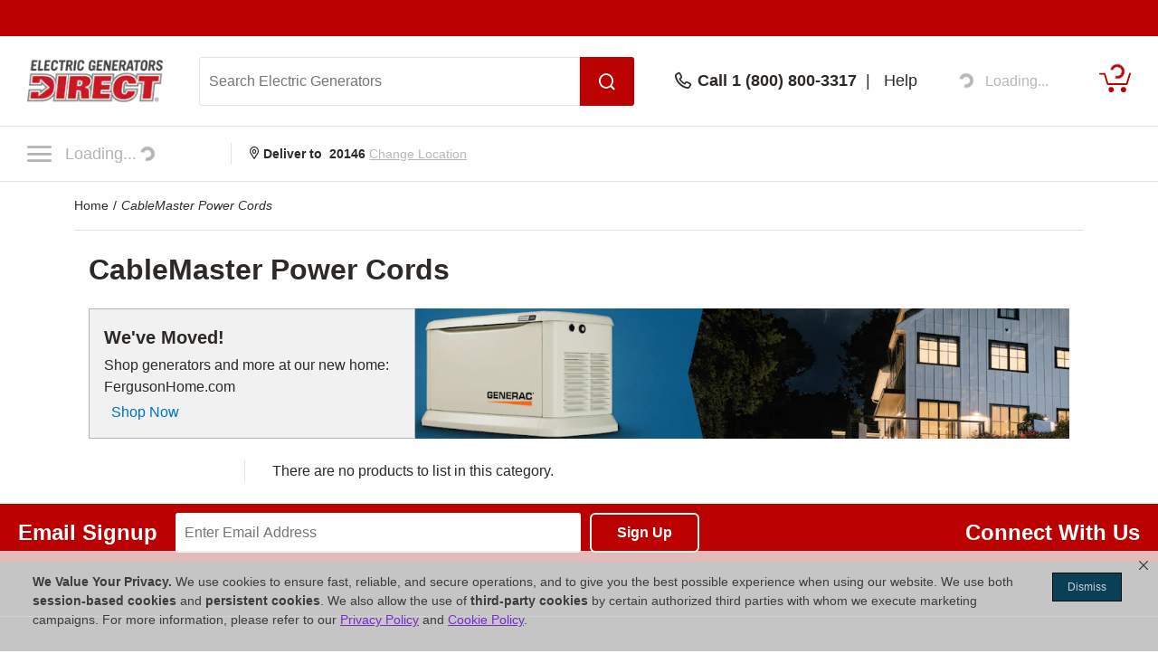

--- FILE ---
content_type: text/html; charset=UTF-8
request_url: https://www.electricgeneratorsdirect.com/power/cablemaster-power-cords.html
body_size: 17064
content:
<!DOCTYPE html>
<html dir="ltr" lang="en" xmlns="http://www.w3.org/1999/xhtml" xmlns:fb="http://www.facebook.com/2008/fbml" xmlns:og="http://opengraphprotocol.org/schema/">
<head>
<base href="https://www.electricgeneratorsdirect.com/" />
<title>CableMaster Power Cords - Electric Generators Direct</title>
<meta http-equiv="Content-Type" content="text/html; charset=iso-8859-1" />
<meta name="keywords" content="CableMaster Power Cords, CableMaster Power Cord, CableMaster Generator Cords, CableMaster Generator Power Cords, Cable Master Power Cords, CableMaster Generator Cord, CableMaster Generator Power Cord, Cable Master Power Cord" />
<meta name="description" content="CableMaster Power Cord superstore. Huge selection of CableMaster Generator Cords. Buy CableMaster Generator Power Cord Direct and save." />
<meta name="robots" content="index,follow" />
<meta property="og:title" content="CableMaster Power Cords" />
<meta property="og:type" content="product" />
<meta property="og:url" content="https://www.electricgeneratorsdirect.com/power/cablemaster-power-cords.html" />
<meta property="og:image" content="https://www.electricgeneratorsdirect.com/images/share_image_7.jpg" />
<meta property="og:site_name" content="Electric Generators Direct" />
<meta property="fb:admins" content="1789768501" />
<meta property="fb:page_id" content="102697786846" />
<meta property="og:street-address" content="969 Veterans Parkway" />
<meta property="og:locality" content="Bolingbrook" />
<meta property="og:region" content="IL" />
<meta property="og:postal-code" content="60490" />
<meta property="og:country-name" content="USA" />
<link rel="canonical" href="https://www.electricgeneratorsdirect.com/power/cablemaster-power-cords.html" />
<!-- Copyright 2026 Power Equipment Direct, Inc. -->

    <meta name="format-detection" content="telephone=no" />
    <meta name="application-name" content="Electric Generators Direct"/>
    <meta content="name=On Sale; action-uri=./factory_closeout.php; icon-uri=./favicon.ico" name="msapplication-task" />
    <meta content="name=Track My Order; action-uri=./ordertracking.php; icon-uri=./favicon.ico" name="msapplication-task" />
    <meta content="name=My Account; action-uri=./account.php; icon-uri=./favicon.ico" name="msapplication-task" />
    <meta content="name=Contact Us; action-uri=./contact_us.php; icon-uri=./favicon.ico" name="msapplication-task" />
    <meta name="msapplication-starturl" content="https://www.electricgeneratorsdirect.com" />
    <meta name="msapplication-tooltip" content="Shop Electric Generators Direct" />
    <meta name="viewport" content="width=device-width, initial-scale=1" />
    <meta name="rating" content="general" />
    <!-- Standard iPhone -->
    <link rel="apple-touch-icon" sizes="57x57" href="/apple-touch-icon-precomposed.png" />
    <!-- Retina iPhone -->
    <link rel="apple-touch-icon" sizes="114x114" href="/apple-touch-icon-precomposed.png" />
    <!-- Standard iPad -->
    <link rel="apple-touch-icon" sizes="72x72" href="/apple-touch-icon-precomposed.png" />
    <!-- Retina iPad -->
    <link rel="apple-touch-icon" sizes="144x144" href="/apple-touch-icon-precomposed.png" />
    <link rel="stylesheet" href="https://www.powerequipmentdirect.com/css/dist/critical.1741270858.css"/>

<link rel="stylesheet" href="https://cdn.icomoon.io/281247/PowerEquipmentDirect/style.css?version=1"/>

<link rel="stylesheet" href="https://cdn.jsdelivr.net/npm/bootstrap-icons@1.11.1/font/bootstrap-icons.css"/>

<link rel="preload" href="/images/logo.png" as="image"/>

<link rel="preload" href="/images/mobile-logo.png" as="image"/>

<link rel="stylesheet" href="https://www.powerequipmentdirect.com/css/dist/ped-personalize.1741270858.css"/>
    <script
    type="text/javascript"
     src="https://code.jquery.com/jquery-3.5.1.min.js"                 integrity="sha256-9/aliU8dGd2tb6OSsuzixeV4y/faTqgFtohetphbbj0="         crossorigin="anonymous"    ></script>

<script
    type="text/javascript"
     src="https://www.powerequipmentdirect.com/js/headers/quicksearch.1709137319.js"     async        ></script>

<script
    type="text/javascript"
     src="https://www.powerequipmentdirect.com/js/headers/stylesheets.1709137319.js"     async        ></script>

<script
    type="application/ld+json"
                >{"@context":"http:\/\/schema.org","@type":"WebSite","name":"Electric Generators Direct","url":"https:\/\/www.electricgeneratorsdirect.com","telephone":"1 (800) 800-3317"}</script>

<script>(window.BOOMR_mq=window.BOOMR_mq||[]).push(["addVar",{"rua.upush":"false","rua.cpush":"false","rua.upre":"false","rua.cpre":"false","rua.uprl":"false","rua.cprl":"false","rua.cprf":"false","rua.trans":"","rua.cook":"false","rua.ims":"false","rua.ufprl":"false","rua.cfprl":"false","rua.isuxp":"false","rua.texp":"norulematch","rua.ceh":"false","rua.ueh":"false","rua.ieh.st":"0"}]);</script>
                              <script>!function(e){var n="https://s.go-mpulse.net/boomerang/";if("True"=="True")e.BOOMR_config=e.BOOMR_config||{},e.BOOMR_config.PageParams=e.BOOMR_config.PageParams||{},e.BOOMR_config.PageParams.pci=!0,n="https://s2.go-mpulse.net/boomerang/";if(window.BOOMR_API_key="GHLJZ-HJXW7-T58M4-F6UB5-T2TYJ",function(){function e(){if(!o){var e=document.createElement("script");e.id="boomr-scr-as",e.src=window.BOOMR.url,e.async=!0,i.parentNode.appendChild(e),o=!0}}function t(e){o=!0;var n,t,a,r,d=document,O=window;if(window.BOOMR.snippetMethod=e?"if":"i",t=function(e,n){var t=d.createElement("script");t.id=n||"boomr-if-as",t.src=window.BOOMR.url,BOOMR_lstart=(new Date).getTime(),e=e||d.body,e.appendChild(t)},!window.addEventListener&&window.attachEvent&&navigator.userAgent.match(/MSIE [67]\./))return window.BOOMR.snippetMethod="s",void t(i.parentNode,"boomr-async");a=document.createElement("IFRAME"),a.src="about:blank",a.title="",a.role="presentation",a.loading="eager",r=(a.frameElement||a).style,r.width=0,r.height=0,r.border=0,r.display="none",i.parentNode.appendChild(a);try{O=a.contentWindow,d=O.document.open()}catch(_){n=document.domain,a.src="javascript:var d=document.open();d.domain='"+n+"';void(0);",O=a.contentWindow,d=O.document.open()}if(n)d._boomrl=function(){this.domain=n,t()},d.write("<bo"+"dy onload='document._boomrl();'>");else if(O._boomrl=function(){t()},O.addEventListener)O.addEventListener("load",O._boomrl,!1);else if(O.attachEvent)O.attachEvent("onload",O._boomrl);d.close()}function a(e){window.BOOMR_onload=e&&e.timeStamp||(new Date).getTime()}if(!window.BOOMR||!window.BOOMR.version&&!window.BOOMR.snippetExecuted){window.BOOMR=window.BOOMR||{},window.BOOMR.snippetStart=(new Date).getTime(),window.BOOMR.snippetExecuted=!0,window.BOOMR.snippetVersion=12,window.BOOMR.url=n+"GHLJZ-HJXW7-T58M4-F6UB5-T2TYJ";var i=document.currentScript||document.getElementsByTagName("script")[0],o=!1,r=document.createElement("link");if(r.relList&&"function"==typeof r.relList.supports&&r.relList.supports("preload")&&"as"in r)window.BOOMR.snippetMethod="p",r.href=window.BOOMR.url,r.rel="preload",r.as="script",r.addEventListener("load",e),r.addEventListener("error",function(){t(!0)}),setTimeout(function(){if(!o)t(!0)},3e3),BOOMR_lstart=(new Date).getTime(),i.parentNode.appendChild(r);else t(!1);if(window.addEventListener)window.addEventListener("load",a,!1);else if(window.attachEvent)window.attachEvent("onload",a)}}(),"".length>0)if(e&&"performance"in e&&e.performance&&"function"==typeof e.performance.setResourceTimingBufferSize)e.performance.setResourceTimingBufferSize();!function(){if(BOOMR=e.BOOMR||{},BOOMR.plugins=BOOMR.plugins||{},!BOOMR.plugins.AK){var n=""=="true"?1:0,t="",a="clpz7myxfuxm22lsqjzq-f-49438c00f-clientnsv4-s.akamaihd.net",i="false"=="true"?2:1,o={"ak.v":"39","ak.cp":"266556","ak.ai":parseInt("161972",10),"ak.ol":"0","ak.cr":10,"ak.ipv":4,"ak.proto":"h2","ak.rid":"1f222aa5","ak.r":47370,"ak.a2":n,"ak.m":"dsca","ak.n":"essl","ak.bpcip":"18.223.159.0","ak.cport":47772,"ak.gh":"23.208.24.82","ak.quicv":"","ak.tlsv":"tls1.3","ak.0rtt":"","ak.0rtt.ed":"","ak.csrc":"-","ak.acc":"","ak.t":"1769112179","ak.ak":"hOBiQwZUYzCg5VSAfCLimQ==bt5vop6WHZhASQq9cVexxSVqlbm4OIr34S7vrkpTTen9oQn/Cs3y+lB//wQNlPmnMdon3OJMngHFxFUoSQufWxe4SZ6sSSXnTpPlkTmiJ36dKYJtyPW5tpR0MDEXA40MHzfa30kAORyHUn55bhbFwLgj/tqhqzjdkWSHObnyQkDDnFkeIqjlzJ9x3xTUYbpE+I7XM5Jh/clfVP1J6bUlIprTXMm7X5+EHmtqRac1q7fvI3p+fGCT3cTE9jZBu0Y5CnCor5xugr/cNHrOa/WMyXs92aQ4hmhoVZot2SFNAOJsSv7xAb3qxhWQ8XzgoKg3LtlvcdpthWd3mGlcyqmNHp2H6wuGCdwIATsLZylaBMzWTbwT+0wtyc5S19yxMVkakXRvfWIeQL+dLjptj+UqHNIvC4NogqEV6iP96fhfA1k=","ak.pv":"473","ak.dpoabenc":"","ak.tf":i};if(""!==t)o["ak.ruds"]=t;var r={i:!1,av:function(n){var t="http.initiator";if(n&&(!n[t]||"spa_hard"===n[t]))o["ak.feo"]=void 0!==e.aFeoApplied?1:0,BOOMR.addVar(o)},rv:function(){var e=["ak.bpcip","ak.cport","ak.cr","ak.csrc","ak.gh","ak.ipv","ak.m","ak.n","ak.ol","ak.proto","ak.quicv","ak.tlsv","ak.0rtt","ak.0rtt.ed","ak.r","ak.acc","ak.t","ak.tf"];BOOMR.removeVar(e)}};BOOMR.plugins.AK={akVars:o,akDNSPreFetchDomain:a,init:function(){if(!r.i){var e=BOOMR.subscribe;e("before_beacon",r.av,null,null),e("onbeacon",r.rv,null,null),r.i=!0}return this},is_complete:function(){return!0}}}}()}(window);</script></head>
<body data-sid="7"
      data-category="vanity"
      data-bs-theme="EGD"
      data-csrf="96448fd8-44eb-4317-b366-402270cb77e6"
      data-legacy="0"
      data-utag-path="//t.electricgeneratorsdirect.com/main/prod/"
      data-utag-data="%7B%22page_name%22%3A%22CableMaster%20Power%20Cords%22%2C%22page_category_id%22%3A%225582%22%2C%22site_section%22%3A%22Electric%20Generators%20Direct%22%2C%22product_category_level_0%22%3A%5B%22Generator%20Accessory%22%5D%2C%22product_category_level_1%22%3A%5B%22Power%20Cords%22%5D%2C%22product_category_level_2%22%3A%5B%22%22%5D%2C%22product_category_level_3%22%3A%5B%22%22%5D%2C%22product_category_level_4%22%3A%5B%22%22%5D%2C%22page_category_name%22%3A%22Generator%20Accessory%20%3E%20Power%20Cords%22%2C%22tealium_event%22%3A%22category%22%2C%22country_code%22%3A%22us%22%7D">
    <script
    type="text/javascript"
     src="https://www.powerequipmentdirect.com/js/sites/data.1735832763.js"     async        ></script>

<script
    type="text/javascript"
     src="https://www.powerequipmentdirect.com/js/headers/tealium.1734546801.js"            ></script>

<script
    type="text/javascript"
     src="//t.electricgeneratorsdirect.com/main/prod/utag.js"     async        ></script>
    <div id="skip_link_list">
    <button class="skip_btn" data-target="rightContent" data-label="Main Content">Skip to Main Content</button>
    <button class="skip_btn" data-target="leftRail" data-label="Search Filters">Skip to Search Filters</button>
    <button class="skip_btn" data-target="footer" data-label="Footer">Skip to Footer</button>
</div>
    <div id="r_header">
        <header id="header">
            <section id="headerTop">
                <div class="constrainer"></div>
            </section>
            <section id="headerMain">
                <div class="constrainer">

                        <div id="mobileButtonPlaceholder"></div>

                    <div class="headerLogo">
                        <a href="/" title="Electric Generators Direct Home Page">
                            <picture>
                                <!-- mobile -->
                                <source
                                    srcset="/images/mobile-logo.png"
                                    width="115"
                                    height="44"
                                    media="(max-width: 768px), ((max-device-width : 1024px) and (-webkit-min-device-pixel-ratio: 2))"
                                />
                                <!-- desktop -->
                                <img
                                    src="/images/logo.png"
                                    width="150"
                                    height="57"
                                    alt="Electric Generators Direct"
                                />
                            </picture>
                        </a>
                    </div>
                    <div class="headerSearch">
                        <button class="mobileSearchButton" aria-label="Open Search Form">
                            <span class="icon-header-search" aria-hidden="true" role="presentation"></span>
                        </button>
                        <form id="headerSearchForm" class="combined" aria-label='Search Electric Generators  Form' action="/search-results.php" novalidate>
                            <input type="search" name="q" id="txtSearch" class="PED_input" aria-label="Search Electric Generators " placeholder="Search Electric Generators " required aria-required='true' autocomplete="off" aria-owns="searchResults" aria-expanded="false" aria-autocomplete="both">
                            <div class="inputWarning">
                                <span class="icon-exclamation-circle"></span>
                            </div>
                            <button id="btnSearch" class="PED_button" aria-label="Submit Search">
                                <span class="icon-header-search" aria-hidden="true" role="presentation"></span>
                            </button>
                        </form>
                        <div class="searchResultsContainer" id="searchResults" hidden aria-live="polite">
                            <div class="searchResultsTop" hidden>
                                <div class="loader" role="presentation" aria-selected="false">
                                    <!-- use spinner.html for file_get_contents -->
<div class="PED_Spinner" role="presentation">
    <svg class="spinnerOutside" version="1.1" viewBox="0 0 15.644 15.644" xmlns="http://www.w3.org/2000/svg" xmlns:xlink="http://www.w3.org/1999/xlink">
        <g transform="translate(-.19235 -.039198)">
            <path d="m7.35 3.8479h1.069v-3.2741c0-0.72127-1.0691-0.70433-1.0691 0z" class="spin1"/>
            <path d="m9.4457 4.0534 0.92577 0.5345 1.637-2.8354c0.36064-0.62464-0.57368-1.1445-0.92585-0.53454z" class="spin2"/>
            <path d="m11.158 5.2792 0.5345 0.92577 2.8354-1.637c0.62464-0.36064 0.07543-1.278-0.53454-0.92585z" class="spin3"/>
            <path d="m12.028 7.1968v1.069h3.2741c0.72127 0 0.70433-1.0691 0-1.0691z" class="spin4"/>
            <path d="m11.822 9.2925-0.5345 0.92577 2.8354 1.637c0.62464 0.36064 1.1445-0.57368 0.53454-0.92585z" class="spin5"/>
            <path d="m10.596 11.005-0.92577 0.5345 1.637 2.8354c0.36064 0.62464 1.278 0.07543 0.92585-0.53454z" class="spin6"/>
            <path d="m8.6788 11.875h-1.069v3.2741c0 0.72127 1.0691 0.70433 1.0691 0z" class="spin7"/>
            <path d="m6.5831 11.669-0.92577-0.5345-1.637 2.8354c-0.36064 0.62464 0.57368 1.1445 0.92585 0.53454z" class="spin8"/>
            <path d="m4.8709 10.443-0.5345-0.92577-2.8354 1.637c-0.62464 0.36064-0.075432 1.278 0.53454 0.92585z" class="spin9"/>
            <path d="m4.001 8.5256v-1.069h-3.2741c-0.72127 0-0.70433 1.0691 0 1.0691z" class="spin10"/>
            <path d="m4.2065 6.4299 0.5345-0.92577-2.8354-1.637c-0.62464-0.36064-1.1445 0.57368-0.53454 0.92585z" class="spin11"/>
            <path d="m5.4323 4.7177 0.92577-0.5345-1.637-2.8354c-0.36064-0.62464-1.278-0.075432-0.92585 0.53454z" class="spin12"/>
        </g>
    </svg>
    <svg class="spinnerInside" version="1.1" viewBox="0 0 15.644 15.644" xmlns="http://www.w3.org/2000/svg" xmlns:xlink="http://www.w3.org/1999/xlink">
        <g transform="translate(-.19235 -.039198)">
            <path transform="scale(.26458)" d="m30 17.689c-6.7988 3.79e-4 -12.31 5.5118-12.311 12.311 3.79e-4 6.7988 5.5118 12.31 12.311 12.311 6.7988-3.79e-4 12.31-5.5118 12.311-12.311-3.79e-4 -6.7988-5.5118-12.31-12.311-12.311zm-6.1133 6.1855 9.3203 5.58e-4c7.5281 2.9696 2.8856 11.878-0.81836 12.134l-9.4707 0.0625 0.25195-4.7363 5.709-0.0098-0.07813 1.9375 3.9023-3.4414-3.7246-3.1582-0.09961 2.1582-5.2891-0.0098z"/>
        </g>
    </svg>
</div>
                                    Results loading, please wait
                                </div>
                            </div>
                            <div class="searchResultsMiddle" tabindex="0">
                                <div class="searchResultsLeft">
                                    <ul class="searchResults" role="listbox" hidden>

                                    </ul>
                                </div>
                                <div class="searchResultsRight">
                                    <div class="searchRecommendationsTitle">Recommendations</div>
                                    <div class="searchRecommendationsData"></div>
                                </div>
                            </div>
                            <div class="searchResultsBottom" hidden>
                                <div class="searchNoResultL1">
                                    <span>No Search Results Found for </span>
                                    <span class="searchText"></span>
                                </div>
                                <div class="searchNoResultL2">
                                    Please refine your search.
                                </div>
                            </div>
                        </div>
                    </div>
                    <div class="headerPhone">
                        <div class="phoneDisplay">
                            <a href="#" title="Call our office">
                                <span class="icon-header-phone" aria-hidden="true" role="presentation"></span>
                                <span class="phoneNumber">Call 1 (800) 800-3317</span>
                            </a>
                        </div>
                        <span class="helpLink">
                            <span class="pipe"> | </span>
                            <a href="/contact_us.php">Help</a>
                        </span>
                    </div>
                    <div class="myAccount">
                        <button type="button" class="d-flex border-0 bg-transparent cursor-pointer align-items-center" aria-label="My Account" disabled>
                            <div data-loading>
                                <div
                                    class='spinner-border spinner-border-sm'
                                    role='status'
                                >
                                    <span class='visually-hidden'>Loading...</span>
                                </div>
                                <span class="text-start ps-2 fs-6">Loading...</span>
                            </div>
                            <div data-ready hidden>
                            <span class="icon-header-account" aria-hidden="true" role="presentation"></span>
                                <div class="myAccountText">
                                    My Account
                                    <div class="accountName"></div>
                                </div>
                            </div>
                        </button>

                    </div>
                    <div class="headerCart">
                        <a href="/shopping/cart" 
   aria-label="Shopping Cart" 
   id="cartItemCount"
   class="position-relative">
   <!-- Placeholder cart icon gets replaced when react component renders in -->
   <svg id="icon-header-cart" data-item-ids="" aria-labelledby="cartIconTitle" role="img" width="35.003" height="24.265"
      version="1.1" viewBox="0 0 35.003 24.265" xmlns="http://www.w3.org/2000/svg">
      <title id="cartIconTitle">Shopping Cart: 0 items</title>
      <path class="cls-1"
         d="m23.984 21.351a2.916 2.916 0 1 1 2.918 2.914 2.917 2.917 0 0 1-2.918-2.914zm-13.623 0a2.913 2.913 0 1 1 2.912 2.914 2.912 2.912 0 0 1-2.912-2.914zm-0.953-5.294a0.952 0.952 0 0 1-0.908-0.675l-3.2-10.729h-4.354a0.9465 0.9465 0 0 1 0-1.893h5.061a0.942 0.942 0 0 1 0.9 0.675l3.205 10.729h19.717l3.318-10.984a0.946 0.946 0 1 1 1.811 0.547l-3.523 11.659a0.946 0.946 0 0 1-0.908 0.67z">
      </path><text x="19.0616" y="11.026578">
         <tspan id="SVG_cartQuantity" x="19.0616" y="11.026578"></tspan>
      </text>
   </svg>
   <span class="position-absolute top-0 start-50 translate-middle">
      <div class="spinner-border spinner-border-sm ms-1 text-ferg-theme" role="status">
         <span class="visually-hidden">Loading...</span>
      </div>
   </span>
</a>
                    </div>
                </div>
            </section>
            <section id="headerSearchMobile">
                <form class="combinedFilled" action="/search-results.php" aria-label='Search Electric Generators Form' novalidate>
                    <button class="PED_button search simple" aria-label="Submit Search">
                        <span class="icon-header-search" aria-hidden="true" role="presentation"></span>
                    </button>
                    <input type="search" class="PED_input" name="q" aria-label="Search Electric Generators" placeholder="Search Electric Generators" required aria-required='true'>
                    <div class="inputWarning"><span class="icon-exclamation-circle"></span></div>
                </form>
                <div class="searchResultsContainer" hidden aria-live="polite">
                    <div class="searchResultsTop" hidden>
                        <div class="loader" role="presentation" aria-selected="false">
                            <!-- use spinner.html for file_get_contents -->
<div class="PED_Spinner" role="presentation">
    <svg class="spinnerOutside" version="1.1" viewBox="0 0 15.644 15.644" xmlns="http://www.w3.org/2000/svg" xmlns:xlink="http://www.w3.org/1999/xlink">
        <g transform="translate(-.19235 -.039198)">
            <path d="m7.35 3.8479h1.069v-3.2741c0-0.72127-1.0691-0.70433-1.0691 0z" class="spin1"/>
            <path d="m9.4457 4.0534 0.92577 0.5345 1.637-2.8354c0.36064-0.62464-0.57368-1.1445-0.92585-0.53454z" class="spin2"/>
            <path d="m11.158 5.2792 0.5345 0.92577 2.8354-1.637c0.62464-0.36064 0.07543-1.278-0.53454-0.92585z" class="spin3"/>
            <path d="m12.028 7.1968v1.069h3.2741c0.72127 0 0.70433-1.0691 0-1.0691z" class="spin4"/>
            <path d="m11.822 9.2925-0.5345 0.92577 2.8354 1.637c0.62464 0.36064 1.1445-0.57368 0.53454-0.92585z" class="spin5"/>
            <path d="m10.596 11.005-0.92577 0.5345 1.637 2.8354c0.36064 0.62464 1.278 0.07543 0.92585-0.53454z" class="spin6"/>
            <path d="m8.6788 11.875h-1.069v3.2741c0 0.72127 1.0691 0.70433 1.0691 0z" class="spin7"/>
            <path d="m6.5831 11.669-0.92577-0.5345-1.637 2.8354c-0.36064 0.62464 0.57368 1.1445 0.92585 0.53454z" class="spin8"/>
            <path d="m4.8709 10.443-0.5345-0.92577-2.8354 1.637c-0.62464 0.36064-0.075432 1.278 0.53454 0.92585z" class="spin9"/>
            <path d="m4.001 8.5256v-1.069h-3.2741c-0.72127 0-0.70433 1.0691 0 1.0691z" class="spin10"/>
            <path d="m4.2065 6.4299 0.5345-0.92577-2.8354-1.637c-0.62464-0.36064-1.1445 0.57368-0.53454 0.92585z" class="spin11"/>
            <path d="m5.4323 4.7177 0.92577-0.5345-1.637-2.8354c-0.36064-0.62464-1.278-0.075432-0.92585 0.53454z" class="spin12"/>
        </g>
    </svg>
    <svg class="spinnerInside" version="1.1" viewBox="0 0 15.644 15.644" xmlns="http://www.w3.org/2000/svg" xmlns:xlink="http://www.w3.org/1999/xlink">
        <g transform="translate(-.19235 -.039198)">
            <path transform="scale(.26458)" d="m30 17.689c-6.7988 3.79e-4 -12.31 5.5118-12.311 12.311 3.79e-4 6.7988 5.5118 12.31 12.311 12.311 6.7988-3.79e-4 12.31-5.5118 12.311-12.311-3.79e-4 -6.7988-5.5118-12.31-12.311-12.311zm-6.1133 6.1855 9.3203 5.58e-4c7.5281 2.9696 2.8856 11.878-0.81836 12.134l-9.4707 0.0625 0.25195-4.7363 5.709-0.0098-0.07813 1.9375 3.9023-3.4414-3.7246-3.1582-0.09961 2.1582-5.2891-0.0098z"/>
        </g>
    </svg>
</div>
                            Results loading, please wait
                        </div>
                    </div>
                    <div class="searchResultsMiddle" tabindex="0">
                        <div class="searchResultsLeft">
                            <ul class="searchResults" role="listbox" hidden>
                            </ul>
                        </div>
                    </div>
                    <div class="searchResultsBottom" hidden>
                        <div class="searchNoResultL1">
                            <span>No Search Results Found for </span><span class="searchText"></span>
                        </div>
                        <div class="searchNoResultL2">
                            Please refine your search.
                        </div>
                    </div>
                </div>
                <button class="PED_button simple" aria-label="Cancel Search">Cancel</button>

            </section>
            <section id="headerNavigation">
                <div id="headerNavModule">
                    <!-- Placeholder nav gets replaced when react component renders in -->
                    <nav>
                        <button class="btn menuButton" type="button" aria-label="Click to toggle the navigation menu popup" disabled>
                            <span class="icon-nav-closed"></span>
                                <span>
                                    Loading...<div class="spinner-border spinner-border-sm ms-1" role="status">
                                    <span class="visually-hidden">Loading...</span>
                                </div>
                            </span>
                        </button>
                    </nav>
                </div>
                <div class="location">
                        <strong>
                            <span class="icon-header-location" aria-hidden="true" role="presentation"></span>
                            Deliver to <span class="headerZipCode">20146</span>
                        </strong>
                        <button id="btnChangeLocationDialog" class="changeLocationDialog" disabled>
                            Change Location
                        </button>
                        <!-- change location dialog handled via script -->
                    </div>
            </section>
            <section id="headerBottom">
                
<script>
    function getCookie(cName) {
        if (document.cookie.length > 0) {
            cStart = document.cookie.indexOf(cName + '=');
            if (cStart != -1) {
                cStart = cStart + cName.length + 1;
                cEnd = document.cookie.indexOf(';', cStart);
                if (cEnd == -1) {
                    cEnd = document.cookie.length;
                }
                return unescape(document.cookie.substring(cStart, cEnd));
            }
        }
        return '';
    }
</script>
            </section>
        </header>
        <div id="breadCrumbContainer" class="container-lg">
    <span class="smallhdr">
        <nav class="py-3 border-bottom" aria-label="breadcrumb" aria-label="breadcrumb">
  <ol class="breadcrumb m-0" itemscope itemtype="http://schema.org/BreadcrumbList">
    <li class="breadcrumb-item" aria-current="page" itemprop="itemListElement" itemscope
    itemtype="http://schema.org/ListItem">
    <a itemprop="item" class="text-body" href="https://www.electricgeneratorsdirect.com">
        <span itemprop="name">
            Home        </span>
    </a>
    <meta itemprop="position" content="1" />
</li>
    <li class="breadcrumb-item active" aria-current="page" itemprop="itemListElement" itemscope itemtype="http://schema.org/ListItem">
        <a itemprop="item" class="text-body" href="https://www.electricgeneratorsdirect.com/power/cablemaster-power-cords.html">
            <em itemprop="name">CableMaster Power Cords</em>
        </a>
        <meta itemprop="position" content="2" />
    </li>
  </ol>
</nav>    </span>
</div>
        <div id="browserSupportPop" class="d-flex align-items-center justify-content-center bg-black bg-opacity-50 d-none"></div>
    </div>
    
<link href="https://www.powerequipmentdirect.com/css/dist/hybrid-page.1722259534.css" rel="stylesheet" type="text/css" />

<main id="mainContent" class="container-lg bg-white d-flex flex-column">
    <span class="pageTypeElm" data-page-type="hybrid" data-hybrid-id="5582" data-store-id="7"></span>
    <h1 id="categoryTitle" class="mx-3 mt-4 mb-5 mb-md-4 fs-2" tabindex="0">CableMaster Power Cords</h1>

        <section class="d-flex flex-column px-md-3">
                <div id="loading" class="d-none flex-column justify-content-center align-items-center bg-ferg-gray position-fixed top-0 start-0 w-100 h-100 opacity-50" style="z-index:5000"><div id="loadingIcon"><img src="//www.powerequipmentdirect.com/images/byo-loading-image.gif" alt="Loading Image" /></div></div>

<section class="mb-4 overflow-x-hidden">
    <a tabindex="-1" aria-hidden="true" class="row g-0 text-body align-items-stretch link-underline link-underline-opacity-0" href="https://www.fergusonhome.com/generators/c82046257"        data-event-label="Shop Now"    >
        <div class="col-12 col-md-4 border border-dark-subtle d-flex flex-column justify-content-center align-items-stretch p-3 bg-ferg-gray-light">
            <p class="fw-bold fs-5 mb-1">We&#039;ve Moved!</p>
            <p class="mb-1">Shop generators and more at our new home: FergusonHome.com</p>
            <p class="d-flex mb-0">
                <span class=" d-none">Offer Ends </span>
                <span class="ms-2 text-ferg-blue-link "
                data-event-label="Shop Now"                >
                Shop Now                </span>
            </p>
        </div>

        <img class="col col-md-8 img-fluid object-fit-cover" alt="We&#039;ve Moved!"  sizes="(max-width: 411px) 375px, 1029px" srcset="https://www.powerequipmentdirect.com/images/promotions/promo-vendor-generac-9.jpg?impolicy=promo-1029 1029w, https://www.powerequipmentdirect.com/images/promotions/promo-vendor-generac-9.jpg?impolicy=promo-375-tm 375w"  width="674" height="121" id="hybrid-preview-desktop">
    </a>
</section><script
    type="text/json"
                     data-shop-by    >[]</script>

<section
 class="mb-4 d-none" data-shop-by-component>
</section>
<section class="row mb-4"><aside id="sidebar" class="offcanvas-sm offcanvas-end pe-md-0 d-sm-block col-2 border-end"><form onsubmit="return tFilers();" action="" id="filter_form">
        <div id="category_filter"></div>
    </form>

<script src="https://www.powerequipmentdirect.com/js/columnLeftHybrid.1715610254.js" type="text/javascript"></script>
</aside>   <div class="col col-md-10 ps-md-7 cat_res_container">
    <script language="javascript">
        function RatingMessage(id,pid) {
            document.getElementById("RateInfo_" + pid).style.display = "";
            var HeaderInfo = '<div style="height:20px; width:225px; background-color:#404041; margin-bottom:5px; text-align:right;"><div style="padding:2px 5px; color:#fff; cursor: pointer;" onclick="RatingMessage(0,'+pid+')">Close [X]</div></div>';

                if (id == 0) {
                    document.getElementById("RateInfo_"+pid).style.display = "none";  document.getElementById("RateInfo_"+pid).innerHTML = " ";
                } else if (id == 1) {
                    document.getElementById("RateInfo_"+pid).innerHTML = HeaderInfo + 'Our unique algorithm is the secret sauce that powers our rating system.<br /><br />It incorporates manufacturer ratings, expert analysis and customer reviews.<br /><br /><div align="center"><a title="Write Product Review" href="https://www.electricgeneratorsdirect.com/.html'+pid+'&openReviewModal=1" class="bluelink"><img alt="Red Arrow Icon" src="/images/arrow-small.gif" style="vertical-align:top; margin-top: 1px;"></a>&nbsp;<a title="Write Product Review" href="https://www.electricgeneratorsdirect.com/.html'+pid+'&openReviewModal=1" class="bluelink">Write Review</a></div>';
                } else if (id == 2) {
                    document.getElementById("RateInfo_"+pid).innerHTML = HeaderInfo + 'New products don\'t come with a history, so it\'s hard to rate new items without your help.<br /><br />So share your opinion and get this product rated today.<br /><br /><div align="center"><a title="Write Product Review" href="https://www.electricgeneratorsdirect.com/.html'+pid+'&openReviewModal=1" class="bluelink"><img alt="Red Arrow Icon" src="/images/arrow-small.gif" style="vertical-align:top; margin-top: 1px;"></a>&nbsp;<a title="Write Product Review" href="https://www.electricgeneratorsdirect.com/.html'+pid+'&openReviewModal=1" class="bluelink">Write Review</a></div>';
                } else if (id == 3) {
                    document.getElementById("RateInfo_"+pid).innerHTML = HeaderInfo + 'Without enough reviews, our products can\'t earn a rating.<br /><br />So share your opinion and help this product get rated today.<br /><br /><div align="center"><a title="Write Product Review" href="https://www.electricgeneratorsdirect.com/.html'+pid+'&openReviewModal=1" class="bluelink"><img alt="Red Arrow Icon" src="/images/arrow-small.gif" style="vertical-align:top; margin-top: 1px;"></a>&nbsp;<a title="Write Product Review" href="https://www.electricgeneratorsdirect.com/.html'+pid+'&openReviewModal=1" class="bluelink">Write Review</a></div>';
                }
        }
    </script>
    
<!-- <div class="faq-pop-outer bg-black bg-opacity-50"></div> -->
<div role="dialog" tabindex="-1"  aria-labelledby="FAQtitle" class="offcanvas offcanvas-end px-0" id="faq-popup" data-auto-open="0">
    <!-- <div id="faq-view"> -->
        <!-- <div id="faq-content" class="default-view" data-content-id="3">
        <div class="localPickUpFaq p-5 mt-5"> -->
    <div class="offcanvas-header fw-bold bg-white shadow-ferg-light ">
        <button type="button" data-bs-dismiss="offcanvas" class="btn-close" aria-label="Close"></button>
        <h5 class="offcanvas-title flex-grow-1 text-center" id="FAQtitle">Local Pickup FAQ's</h5>
    </div>
    <div class="offcanvas-body">
        <div class="accordion accordion-flush d-flex flex-column gap-2" id="faqAccordion" style="
            --bs-accordion-btn-icon:url(&quot;data:image/svg+xml,<svg xmlns='http://www.w3.org/2000/svg' fill='%232d2926' viewBox='0 0 16 16'><path fill-rule='evenodd' d='M8 2a.5.5 0 0 1 .5.5v5h5a.5.5 0 0 1 0 1h-5v5a.5.5 0 0 1-1 0v-5h-5a.5.5 0 0 1 0-1h5v-5A.5.5 0 0 1 8 2Z'/></svg>&quot;); 
            --bs-accordion-btn-active-icon:url(&quot;data:image/svg+xml,<svg xmlns='http://www.w3.org/2000/svg' fill='%232d2926' viewBox='0 0 16 16'><path fill-rule='evenodd' d='M8 2a.5.5 0 0 1 .5.5v5h5a.5.5 0 0 1 0 1h-5v5a.5.5 0 0 1-1 0v-5h-5a.5.5 0 0 1 0-1h5v-5A.5.5 0 0 1 8 2Z'/></svg>&quot;);  
            --bs-accordion-bg: var(--bs-white); 
            --bs-accordion-active-bg: var(--bs-white);
            --bs-accordion-active-color:var(--bs-body-color);
            --bs-accordion-btn-icon-transform: rotate(-135deg);">
                            <!--  py-3 px-4 fs-6 mb-2 -->
                <div class="accordion-item border" id="" aria-expanded="false">
                    <div class="accordion-header">
                        <!-- <span class="faqQuestion">What is Local Pickup?</span> -->
                        <button aria-label="Open or Close answer" class="accordion-button collapsed" type="button" data-bs-toggle="collapse" 
                        data-bs-target="#faq-0" aria-expanded="false" aria-controls="faq-0">What is Local Pickup?</button>
                    </div>
                    <div class="accordion-collapse collapse" id="faq-0" aria-hidden="true" data-bs-parent="faqAccordion">
                        <div class="accordion-body">
                            <p class="fw-bold">Answer:</p>
                            <p>This and many other products are now available for order online and pickup at a Ferguson location near you.</p>
                        </div>
                    </div>
                </div>                
                            <!--  py-3 px-4 fs-6 mb-2 -->
                <div class="accordion-item border" id="" aria-expanded="false">
                    <div class="accordion-header">
                        <!-- <span class="faqQuestion">How Do I Update My Pickup Location?</span> -->
                        <button aria-label="Open or Close answer" class="accordion-button collapsed" type="button" data-bs-toggle="collapse" 
                        data-bs-target="#faq-1" aria-expanded="false" aria-controls="faq-1">How Do I Update My Pickup Location?</button>
                    </div>
                    <div class="accordion-collapse collapse" id="faq-1" aria-hidden="true" data-bs-parent="faqAccordion">
                        <div class="accordion-body">
                            <p class="fw-bold">Answer:</p>
                            <p>Your nearest pickup location within a 50-mile radius is automatically selected when you enter the site. To change your pickup location and see availability for other nearby locations, click the "Change Pickup Location" link on the product page or in the cart.</p>
                        </div>
                    </div>
                </div>                
                            <!--  py-3 px-4 fs-6 mb-2 -->
                <div class="accordion-item border" id="" aria-expanded="false">
                    <div class="accordion-header">
                        <!-- <span class="faqQuestion">How Do I Place a Local Pickup Order?</span> -->
                        <button aria-label="Open or Close answer" class="accordion-button collapsed" type="button" data-bs-toggle="collapse" 
                        data-bs-target="#faq-2" aria-expanded="false" aria-controls="faq-2">How Do I Place a Local Pickup Order?</button>
                    </div>
                    <div class="accordion-collapse collapse" id="faq-2" aria-hidden="true" data-bs-parent="faqAccordion">
                        <div class="accordion-body">
                            <p class="fw-bold">Answer:</p>
                            <p>Eligible items will have the Local Pickup option available both on the product page and in the cart. Select this option for all items you wish to pick up. Please note that Local Pickup can only be scheduled online at this time.</p>
                        </div>
                    </div>
                </div>                
                            <!--  py-3 px-4 fs-6 mb-2 -->
                <div class="accordion-item border" id="" aria-expanded="false">
                    <div class="accordion-header">
                        <!-- <span class="faqQuestion">When Can Items Be Picked Up?</span> -->
                        <button aria-label="Open or Close answer" class="accordion-button collapsed" type="button" data-bs-toggle="collapse" 
                        data-bs-target="#faq-3" aria-expanded="false" aria-controls="faq-3">When Can Items Be Picked Up?</button>
                    </div>
                    <div class="accordion-collapse collapse" id="faq-3" aria-hidden="true" data-bs-parent="faqAccordion">
                        <div class="accordion-body">
                            <p class="fw-bold">Answer:</p>
                            <p>Items are usually ready for pickup the same day the online order is placed, but this will depend on order volume and time of day. When your order is ready, you will receive an email including specific pickup instructions. Make sure to check your junk/spam folder. Orders not picked up within two business days may be canceled. You should opt to have your items shipped if you cannot pick them up promptly.</p>
                        </div>
                    </div>
                </div>                
                            <!--  py-3 px-4 fs-6 mb-2 -->
                <div class="accordion-item border" id="" aria-expanded="false">
                    <div class="accordion-header">
                        <!-- <span class="faqQuestion">Who Can Pick Up My Order?</span> -->
                        <button aria-label="Open or Close answer" class="accordion-button collapsed" type="button" data-bs-toggle="collapse" 
                        data-bs-target="#faq-4" aria-expanded="false" aria-controls="faq-4">Who Can Pick Up My Order?</button>
                    </div>
                    <div class="accordion-collapse collapse" id="faq-4" aria-hidden="true" data-bs-parent="faqAccordion">
                        <div class="accordion-body">
                            <p class="fw-bold">Answer:</p>
                            <p>During checkout, you will be prompted to enter the name, mobile phone number, and email address of the person who will be picking up the order. For your protection, only you or your designated pickup party may pick up your order. You will need your order confirmation and a government-issued photo ID  to pick up your order.   </p>
                        </div>
                    </div>
                </div>                
                            <!--  py-3 px-4 fs-6 mb-2 -->
                <div class="accordion-item border" id="" aria-expanded="false">
                    <div class="accordion-header">
                        <!-- <span class="faqQuestion">Why Can&#39;t I Select Local Pickup for Some Items?</span> -->
                        <button aria-label="Open or Close answer" class="accordion-button collapsed" type="button" data-bs-toggle="collapse" 
                        data-bs-target="#faq-5" aria-expanded="false" aria-controls="faq-5">Why Can&#39;t I Select Local Pickup for Some Items?</button>
                    </div>
                    <div class="accordion-collapse collapse" id="faq-5" aria-hidden="true" data-bs-parent="faqAccordion">
                        <div class="accordion-body">
                            <p class="fw-bold">Answer:</p>
                            <p>Not all items are available at all locations, so pickup availability will vary based on the selected store. Additionally, some items ship directly from our manufacturer partners and are not available for pickup. You can use the "Change Pickup Location" link to check for availability at nearby Local Pickup locations.</p>
                        </div>
                    </div>
                </div>                
                            <!--  py-3 px-4 fs-6 mb-2 -->
                <div class="accordion-item border" id="" aria-expanded="false">
                    <div class="accordion-header">
                        <!-- <span class="faqQuestion">Why Can&#39;t I Select Shipping for Some Items?</span> -->
                        <button aria-label="Open or Close answer" class="accordion-button collapsed" type="button" data-bs-toggle="collapse" 
                        data-bs-target="#faq-6" aria-expanded="false" aria-controls="faq-6">Why Can&#39;t I Select Shipping for Some Items?</button>
                    </div>
                    <div class="accordion-collapse collapse" id="faq-6" aria-hidden="true" data-bs-parent="faqAccordion">
                        <div class="accordion-body">
                            <p class="fw-bold">Answer:</p>
                            <p>Due to packaging, shipping costs, and other factors, some items cannot be shipped and are offered exclusively through Local Pickup.</p>
                        </div>
                    </div>
                </div>                
                            <!--  py-3 px-4 fs-6 mb-2 -->
                <div class="accordion-item border" id="" aria-expanded="false">
                    <div class="accordion-header">
                        <!-- <span class="faqQuestion">Which Payment Methods Are Accepted?</span> -->
                        <button aria-label="Open or Close answer" class="accordion-button collapsed" type="button" data-bs-toggle="collapse" 
                        data-bs-target="#faq-7" aria-expanded="false" aria-controls="faq-7">Which Payment Methods Are Accepted?</button>
                    </div>
                    <div class="accordion-collapse collapse" id="faq-7" aria-hidden="true" data-bs-parent="faqAccordion">
                        <div class="accordion-body">
                            <p class="fw-bold">Answer:</p>
                            <p>Credit/debit cards, Apple Pay, Google Pay, PayPal, and financing are accepted for Local Pickup orders.</p>
                        </div>
                    </div>
                </div>                
                            <!--  py-3 px-4 fs-6 mb-2 -->
                <div class="accordion-item border" id="" aria-expanded="false">
                    <div class="accordion-header">
                        <!-- <span class="faqQuestion">What do I need to pick up my order?</span> -->
                        <button aria-label="Open or Close answer" class="accordion-button collapsed" type="button" data-bs-toggle="collapse" 
                        data-bs-target="#faq-8" aria-expanded="false" aria-controls="faq-8">What do I need to pick up my order?</button>
                    </div>
                    <div class="accordion-collapse collapse" id="faq-8" aria-hidden="true" data-bs-parent="faqAccordion">
                        <div class="accordion-body">
                            <p class="fw-bold">Answer:</p>
                            <p>Make sure to have your order confirmation and a government-issued photo ID available when picking up your order. Check the item dimensions and ensure the items will fit in your vehicle. Bring any straps and other materials that will be needed to secure the items for transport. </p>
                        </div>
                    </div>
                </div>                
                    </div>
    </div>
        <!-- </div> -->
    <!-- </div> -->
    <!-- </div> -->
</div>
<input type="hidden" id="faqModalStyles" value="https://www.powerequipmentdirect.com/css/dist/faq-modal.1704299117.css">







        <div>
            <div class="no_filter_results">There are no products to list in this category.</div>        </div>


<link href="https://www.powerequipmentdirect.com/css/dist/local-pick-up-module.1704299118.css" rel="stylesheet" type="text/css" />
<script src="https://www.powerequipmentdirect.com/js/productListingQSHybrid.1712153427.js" type="text/javascript"></script>
</div></section>        </section>
    </section>

    <span id="admin-link"></span>

</div>

</main>
<span id="footerData" data-foot="%7B%22footerHttpsJSON%22%3A%7B%22server%22%3A%22https%3A%5C%2F%5C%2Fwww.electricgeneratorsdirect.com%22%2C%22dirWSCatalog%22%3A%22%5C%2F%22%2C%22catalogServer%22%3A%22https%3A%5C%2F%5C%2Fwww.electricgeneratorsdirect.com%22%2C%22subDomain%22%3A%22www%22%7D%2C%22footerMiscJSON%22%3A%7B%22storeId%22%3A7%2C%22phpSelf%22%3A%22%5C%2Fvanity_page.php%22%2C%22googleStoreBadge%22%3A%22true%22%2C%22googleMerchantId%22%3A%2263468%22%7D%7D"></span>
<section class="cmp_footer bg-ferg-gray-light shadow-ferg d-none d-md-block offcanvas offcanvas-bottom"  style="--bs-bg-opacity: .9;--bs-offcanvas-height:90px" data-bs-scroll="true" data-bs-backdrop="false" tabindex="-1" id="compareBar">
	<div class="offcanvas-body">
		<form class="d-flex justify-content-between gap-3" name='footer_compare' id='footer_compare' aria-label="Compare Up to 4 Products" action='/compare.php' method="get">
			<div class="cmp_left flex-grow-1 d-flex gap-3 fs-7">
				<div id="emptyBox1" class="empty-boxes bg-white border d-flex text-center justify-content-center align-items-center"></div>
				<div id="emptyBox2" class="empty-boxes bg-white border d-flex text-center justify-content-center align-items-center"></div>
				<div id="emptyBox3" class="empty-boxes bg-white border d-flex text-center justify-content-center align-items-center"></div>
				<div id="emptyBox4" class="empty-boxes bg-white border d-flex text-center justify-content-center align-items-center"></div>
			</div>
			<div class="cmp_right d-flex justify-content-end">
				<button type="button" id='compare-btn' class="btn btn-ferg" aria-label="Compare Button: You must select at least two items to compare">Compare</button>
				<button type="button" id="clear_all" class="btn btn-link">Clear All</button>
			</div>
		</form>
	</div>
</section>
<footer id="footer" class="" aria-label="Footer">
    <section id="socialBar">
    <div class="constrainer">
        <form id="footerEmailForm" aria-label="Sign up to our mailing list" novalidate>
            <label for="txtEmailSignUp" aria-live="polite">Email Signup</label>
            <div class="inputGroup">
                <input class="PED_input noBorder"
                       type="email"
                       id="txtEmailSignUp"
                       placeholder="Enter Email Address"
                       aria-required="true"
                       required />
                <div class="inputWarning">
                    <span class="icon-exclamation-circle"></span>
                </div>
                <button id="btnEmailSignUp" class="PED_button reverse bordered">
                    Sign Up
                </button>
                <!-- use spinner.html for file_get_contents -->
<div class="PED_Spinner" role="presentation">
    <svg class="spinnerOutside" version="1.1" viewBox="0 0 15.644 15.644" xmlns="http://www.w3.org/2000/svg" xmlns:xlink="http://www.w3.org/1999/xlink">
        <g transform="translate(-.19235 -.039198)">
            <path d="m7.35 3.8479h1.069v-3.2741c0-0.72127-1.0691-0.70433-1.0691 0z" class="spin1"/>
            <path d="m9.4457 4.0534 0.92577 0.5345 1.637-2.8354c0.36064-0.62464-0.57368-1.1445-0.92585-0.53454z" class="spin2"/>
            <path d="m11.158 5.2792 0.5345 0.92577 2.8354-1.637c0.62464-0.36064 0.07543-1.278-0.53454-0.92585z" class="spin3"/>
            <path d="m12.028 7.1968v1.069h3.2741c0.72127 0 0.70433-1.0691 0-1.0691z" class="spin4"/>
            <path d="m11.822 9.2925-0.5345 0.92577 2.8354 1.637c0.62464 0.36064 1.1445-0.57368 0.53454-0.92585z" class="spin5"/>
            <path d="m10.596 11.005-0.92577 0.5345 1.637 2.8354c0.36064 0.62464 1.278 0.07543 0.92585-0.53454z" class="spin6"/>
            <path d="m8.6788 11.875h-1.069v3.2741c0 0.72127 1.0691 0.70433 1.0691 0z" class="spin7"/>
            <path d="m6.5831 11.669-0.92577-0.5345-1.637 2.8354c-0.36064 0.62464 0.57368 1.1445 0.92585 0.53454z" class="spin8"/>
            <path d="m4.8709 10.443-0.5345-0.92577-2.8354 1.637c-0.62464 0.36064-0.075432 1.278 0.53454 0.92585z" class="spin9"/>
            <path d="m4.001 8.5256v-1.069h-3.2741c-0.72127 0-0.70433 1.0691 0 1.0691z" class="spin10"/>
            <path d="m4.2065 6.4299 0.5345-0.92577-2.8354-1.637c-0.62464-0.36064-1.1445 0.57368-0.53454 0.92585z" class="spin11"/>
            <path d="m5.4323 4.7177 0.92577-0.5345-1.637-2.8354c-0.36064-0.62464-1.278-0.075432-0.92585 0.53454z" class="spin12"/>
        </g>
    </svg>
    <svg class="spinnerInside" version="1.1" viewBox="0 0 15.644 15.644" xmlns="http://www.w3.org/2000/svg" xmlns:xlink="http://www.w3.org/1999/xlink">
        <g transform="translate(-.19235 -.039198)">
            <path transform="scale(.26458)" d="m30 17.689c-6.7988 3.79e-4 -12.31 5.5118-12.311 12.311 3.79e-4 6.7988 5.5118 12.31 12.311 12.311 6.7988-3.79e-4 12.31-5.5118 12.311-12.311-3.79e-4 -6.7988-5.5118-12.31-12.311-12.311zm-6.1133 6.1855 9.3203 5.58e-4c7.5281 2.9696 2.8856 11.878-0.81836 12.134l-9.4707 0.0625 0.25195-4.7363 5.709-0.0098-0.07813 1.9375 3.9023-3.4414-3.7246-3.1582-0.09961 2.1582-5.2891-0.0098z"/>
        </g>
    </svg>
</div>
            </div>
        </form>
        <span class="successMessage" aria-live="polite"></span>
        <div class="social" aria-label="Listing of our social media links">
            <span>Connect With Us</span>
        </div>
    </div>
</section>
    <section id="footerLinks" aria-label="Footer Additional Navigation Links">
    <section id="siteLinks" aria-label="Sections of Helpful links">
        <div class="constrainer"></div>
    </section>
    <section id="ourStores" aria-label="Links to our other stores">
        <div class="constrainer"></div>
    </section>
    <section id="mobileSocial" aria-label="Listing of our social media links">
        <div class="constrainer">
            <section>
                <div class="titleButton">Connect With Us</div>
                <div class="social"></div>
            </section>
        </div>
    </section>
    <section id="mobileBBB">
        <div class="constrainer"></div>
    </section>
    <section id="miscLinks">
        <div class="constrainer " >
            <button class="cmp-revoke-consent">Do Not Sell or Share My Personal Information</button>
            <a href="https://privacy-central.securiti.ai/#/dsr-universal/eec7cd52-0de4-4b85-adec-13cbed3fa287" title="Do Not Sell or Share My Personal Information">Your Privacy Rights</a>
        </div>
    </section>
</section>
</footer>
<!-- modals and popups -->
<div class="cart-pop-outer bg-black bg-opacity-50">
    <div role="dialog" class="cart-pop-inner"></div>
</div>
<div class="only-local-pickup-outer bg-black bg-opacity-50"></div>
<div class="atc-pop-outer bg-black bg-opacity-50"></div>
<div class="hybrid-filter-pop-outer"></div>
<span id="chatData" data-chat="%7B%22chatJSON%22%3A%7B%22storeId%22%3A7%2C%22sfButtonId%22%3A%22573Hq000000kA2o%22%2C%22sfStoreId%22%3A%22a07j00000033xtQ%22%7D%7D"></span>
<div id="dataDiv" data-nav='{&quot;storeInfo&quot;:{&quot;id&quot;:7,&quot;name&quot;:&quot;Electric Generators Direct&quot;,&quot;domain&quot;:&quot;electricgeneratorsdirect.com&quot;,&quot;initials&quot;:&quot;EGD&quot;,&quot;url&quot;:&quot;https:\/\/www.electricgeneratorsdirect.com&quot;,&quot;path&quot;:&quot;\/var\/www\/vhosts\/egd.com\/&quot;},&quot;headerNavJSON&quot;:&quot;{\&quot;MainLinks\&quot;:[{\&quot;URL\&quot;:\&quot;\\\/power\\\/portable-generators.html\&quot;,\&quot;displayText\&quot;:\&quot;Portable Generators\&quot;,\&quot;sectionLinks\&quot;:{\&quot;columns\&quot;:\&quot;6\&quot;,\&quot;linkItems\&quot;:[{\&quot;URL\&quot;:\&quot;\\\/power\\\/recreational-generators.html\&quot;,\&quot;imageURL\&quot;:\&quot;\\\/nav-image\\\/100\\\/RecGen_100x100_8e0d1b5eda78548a46e699dbbe2715f4.jpg\&quot;,\&quot;displayText\&quot;:\&quot;Recreational\&quot;},{\&quot;URL\&quot;:\&quot;\\\/power\\\/emergency-portable-generators.html\&quot;,\&quot;imageURL\&quot;:\&quot;\\\/nav-image\\\/100\\\/portable-7-2.jpg\&quot;,\&quot;displayText\&quot;:\&quot;Emergency (Backup)\&quot;},{\&quot;URL\&quot;:\&quot;\\\/power\\\/professional-portable-generators.html\&quot;,\&quot;imageURL\&quot;:\&quot;\\\/nav-image\\\/100\\\/portable-7-3.jpg\&quot;,\&quot;displayText\&quot;:\&quot;Professional\&quot;},{\&quot;URL\&quot;:\&quot;\\\/power\\\/inverter-generators.html\&quot;,\&quot;imageURL\&quot;:\&quot;\\\/nav-image\\\/100\\\/portable-7-4.jpg\&quot;,\&quot;displayText\&quot;:\&quot;Inverter\&quot;},{\&quot;URL\&quot;:\&quot;\\\/power\\\/solar-generators.html\&quot;,\&quot;imageURL\&quot;:\&quot;\\\/nav-image\\\/100\\\/ecoflow_delta_nav_fd3833954cfd584f648706ebd875bcc2.jpg\&quot;,\&quot;displayText\&quot;:\&quot;Solar\&quot;},{\&quot;URL\&quot;:\&quot;\\\/power\\\/portable-generator-accessories.html\&quot;,\&quot;imageURL\&quot;:\&quot;\\\/nav-image\\\/100\\\/portable-7-6.jpg\&quot;,\&quot;displayText\&quot;:\&quot;Accessories\&quot;}]},\&quot;subCategories\&quot;:[{\&quot;URL\&quot;:null,\&quot;type\&quot;:\&quot;list\&quot;,\&quot;title\&quot;:\&quot;Popular Brands\&quot;,\&quot;linkItems\&quot;:[{\&quot;URL\&quot;:\&quot;\\\/power\\\/generac-portable-generators.html\&quot;,\&quot;displayText\&quot;:\&quot;Generac\&quot;},{\&quot;URL\&quot;:\&quot;\\\/power\\\/champion-generators.html\&quot;,\&quot;displayText\&quot;:\&quot;Champion\&quot;},{\&quot;URL\&quot;:\&quot;\\\/power\\\/westinghouse-generators.html\&quot;,\&quot;displayText\&quot;:\&quot;Westinghouse\&quot;},{\&quot;URL\&quot;:\&quot;\\\/power\\\/winco-portable-generators.html\&quot;,\&quot;displayText\&quot;:\&quot;Winco\&quot;},{\&quot;URL\&quot;:\&quot;\\\/power\\\/cummins-portable-generators.html\&quot;,\&quot;displayText\&quot;:\&quot;Cummins\&quot;}]},{\&quot;URL\&quot;:null,\&quot;type\&quot;:\&quot;list\&quot;,\&quot;title\&quot;:\&quot;Shop by Fuel Type\&quot;,\&quot;linkItems\&quot;:[{\&quot;URL\&quot;:\&quot;\\\/power\\\/diesel-portable-generators.html\&quot;,\&quot;displayText\&quot;:\&quot;Diesel\&quot;},{\&quot;URL\&quot;:\&quot;\\\/power\\\/portable-dual-fuel-generators.html\&quot;,\&quot;displayText\&quot;:\&quot;Dual Fuel\&quot;},{\&quot;URL\&quot;:\&quot;\\\/power\\\/gas-portable-generators.html\&quot;,\&quot;displayText\&quot;:\&quot;Gas\&quot;},{\&quot;URL\&quot;:\&quot;\\\/power\\\/propane-portable-generators.html\&quot;,\&quot;displayText\&quot;:\&quot;Propane (LP)\&quot;},{\&quot;URL\&quot;:\&quot;\\\/power\\\/natural-gas-portable-generators.html\&quot;,\&quot;displayText\&quot;:\&quot;Natural Gas\&quot;}]},{\&quot;URL\&quot;:null,\&quot;type\&quot;:\&quot;list\&quot;,\&quot;title\&quot;:\&quot;Popular Categories\&quot;,\&quot;linkItems\&quot;:[{\&quot;URL\&quot;:\&quot;\\\/power\\\/camping-generators.html\&quot;,\&quot;displayText\&quot;:\&quot;Camping\&quot;},{\&quot;URL\&quot;:\&quot;\\\/power\\\/electric-start-portable-generators.html\&quot;,\&quot;displayText\&quot;:\&quot;Electric Start\&quot;},{\&quot;URL\&quot;:\&quot;\\\/power\\\/remote-start-generators.html\&quot;,\&quot;displayText\&quot;:\&quot;Remote Start\&quot;},{\&quot;URL\&quot;:\&quot;\\\/power\\\/tailgate-generators.html\&quot;,\&quot;displayText\&quot;:\&quot;Tailgating\&quot;},{\&quot;URL\&quot;:\&quot;\\\/power\\\/in-stock-portable-generators.html\&quot;,\&quot;displayText\&quot;:\&quot;In-Stock\&quot;}]},{\&quot;URL\&quot;:\&quot;\\\/stories\\\/306-How-to-Pick-the-Perfect-Portable-Generator.html\&quot;,\&quot;type\&quot;:\&quot;image\&quot;,\&quot;title\&quot;:\&quot;Buyer&#039;s Guide\&quot;,\&quot;imageURL\&quot;:\&quot;\\\/nav-article-image\\\/305\\\/social_img_306.jpg\&quot;,\&quot;linkItems\&quot;:[],\&quot;displayText\&quot;:\&quot;Portable Generator Buyer&#039;s Guide\&quot;}]},{\&quot;URL\&quot;:\&quot;\\\/power\\\/home-standby-generators.html\&quot;,\&quot;displayText\&quot;:\&quot;Home Standby Generators\&quot;,\&quot;sectionLinks\&quot;:{\&quot;columns\&quot;:\&quot;6\&quot;,\&quot;linkItems\&quot;:[{\&quot;URL\&quot;:\&quot;\\\/power\\\/24-26-kw-home-standby-generators.html\&quot;,\&quot;imageURL\&quot;:\&quot;\\\/nav-image\\\/100\\\/standby-7-7_fdb8e94fbf88f273bfd2976d62042d0f.jpg\&quot;,\&quot;displayText\&quot;:\&quot;24-26kW\&quot;},{\&quot;URL\&quot;:\&quot;\\\/power\\\/20-kw-22-kw-home-standby-generators.html\&quot;,\&quot;imageURL\&quot;:\&quot;\\\/nav-image\\\/100\\\/standby-7-1.jpg\&quot;,\&quot;displayText\&quot;:\&quot;20-22kW\&quot;},{\&quot;URL\&quot;:\&quot;\\\/power\\\/13-18-kw-home-standby-generators.html\&quot;,\&quot;imageURL\&quot;:\&quot;\\\/nav-image\\\/100\\\/14kw_d288f6cf086641884099f3b30e520701.jpg\&quot;,\&quot;displayText\&quot;:\&quot;13-18kW\&quot;},{\&quot;URL\&quot;:\&quot;\\\/power\\\/10-kw-12-kw-home-standby-generators.html\&quot;,\&quot;imageURL\&quot;:\&quot;\\\/nav-image\\\/100\\\/standby-7-4.jpg\&quot;,\&quot;displayText\&quot;:\&quot;10-12kW\&quot;},{\&quot;URL\&quot;:\&quot;\\\/power\\\/whole-house-standby-generators.html\&quot;,\&quot;imageURL\&quot;:\&quot;\\\/nav-image\\\/100\\\/standby-7-6.jpg\&quot;,\&quot;displayText\&quot;:\&quot;Whole House\&quot;},{\&quot;URL\&quot;:\&quot;\\\/power\\\/7-kw-9-kw-home-standby-generators.html\&quot;,\&quot;imageURL\&quot;:\&quot;\\\/nav-image\\\/100\\\/generacpowerpack_dde7cdb6f64fa80c92d11f1a36d5ebca.jpg\&quot;,\&quot;displayText\&quot;:\&quot;7-9kW\&quot;}]},\&quot;subCategories\&quot;:[{\&quot;URL\&quot;:null,\&quot;type\&quot;:\&quot;list\&quot;,\&quot;title\&quot;:\&quot;Popular Brands\&quot;,\&quot;linkItems\&quot;:[{\&quot;URL\&quot;:\&quot;\\\/power\\\/generac-home-standby-generators.html\&quot;,\&quot;displayText\&quot;:\&quot;Generac\&quot;},{\&quot;URL\&quot;:\&quot;\\\/power\\\/kohler-home-standby-generators.html\&quot;,\&quot;displayText\&quot;:\&quot;Kohler\&quot;},{\&quot;URL\&quot;:\&quot;\\\/power\\\/briggs-and-stratton-home-standby-generators.html\&quot;,\&quot;displayText\&quot;:\&quot;Briggs &amp; Stratton\&quot;},{\&quot;URL\&quot;:\&quot;\\\/power\\\/cummins-onan-home-standby-generators.html\&quot;,\&quot;displayText\&quot;:\&quot;Cummins\&quot;},{\&quot;URL\&quot;:\&quot;\\\/power\\\/winco-standby-generators.html\&quot;,\&quot;displayText\&quot;:\&quot;Winco\&quot;}]},{\&quot;URL\&quot;:null,\&quot;type\&quot;:\&quot;list\&quot;,\&quot;title\&quot;:\&quot;Shop by Fuel Type\&quot;,\&quot;linkItems\&quot;:[{\&quot;URL\&quot;:\&quot;\\\/power\\\/liquid-propane-home-standby-generators.html\&quot;,\&quot;displayText\&quot;:\&quot;Propane (LP)\&quot;},{\&quot;URL\&quot;:\&quot;\\\/power\\\/natural-gas-home-standby-generators.html\&quot;,\&quot;displayText\&quot;:\&quot;Natural Gas\&quot;},{\&quot;URL\&quot;:\&quot;\\\/power\\\/diesel-home-standby-generators.html\&quot;,\&quot;displayText\&quot;:\&quot;Diesel\&quot;}]},{\&quot;URL\&quot;:null,\&quot;type\&quot;:\&quot;list\&quot;,\&quot;title\&quot;:\&quot;Shop By Switch Amps\&quot;,\&quot;linkItems\&quot;:[{\&quot;URL\&quot;:\&quot;\\\/power\\\/50-amp-home-standby-generators.html\&quot;,\&quot;displayText\&quot;:\&quot;50-Amp\&quot;},{\&quot;URL\&quot;:\&quot;\\\/power\\\/100-amp-home-standby-generators.html\&quot;,\&quot;displayText\&quot;:\&quot;100-Amp\&quot;},{\&quot;URL\&quot;:\&quot;\\\/power\\\/150-amp-home-standby-generators.html\&quot;,\&quot;displayText\&quot;:\&quot;150-Amp\&quot;},{\&quot;URL\&quot;:\&quot;\\\/power\\\/200-amp-home-standby-generators.html\&quot;,\&quot;displayText\&quot;:\&quot;200-Amp\&quot;},{\&quot;URL\&quot;:\&quot;\\\/power\\\/400-amp-home-standby-generators.html\&quot;,\&quot;displayText\&quot;:\&quot;400-Amp\&quot;}]},{\&quot;URL\&quot;:\&quot;\\\/stories\\\/36-How-to-Pick-the-Perfect-Home-Standby-Generator.html\&quot;,\&quot;type\&quot;:\&quot;image\&quot;,\&quot;title\&quot;:\&quot;Buyer&#039;s Guide\&quot;,\&quot;imageURL\&quot;:\&quot;\\\/nav-article-image\\\/305\\\/social_img_36.jpg\&quot;,\&quot;linkItems\&quot;:[],\&quot;displayText\&quot;:\&quot;Home Standby Generator Buyer&#039;s Guide\&quot;}]},{\&quot;URL\&quot;:\&quot;\\\/power\\\/commercial-generators.html\&quot;,\&quot;displayText\&quot;:\&quot;Commercial Generators\&quot;,\&quot;sectionLinks\&quot;:{\&quot;columns\&quot;:\&quot;6\&quot;,\&quot;linkItems\&quot;:[{\&quot;URL\&quot;:\&quot;\\\/power\\\/commercial-standby-generators.html\&quot;,\&quot;imageURL\&quot;:\&quot;\\\/nav-image\\\/100\\\/commercial-7-1.jpg\&quot;,\&quot;displayText\&quot;:\&quot;Standby\&quot;},{\&quot;URL\&quot;:\&quot;\\\/power\\\/towable-generators.html\&quot;,\&quot;imageURL\&quot;:\&quot;\\\/nav-image\\\/100\\\/commercial-7-2.jpg\&quot;,\&quot;displayText\&quot;:\&quot;Towable\&quot;},{\&quot;URL\&quot;:\&quot;\\\/power\\\/skid-mount-generators.html\&quot;,\&quot;imageURL\&quot;:\&quot;\\\/nav-image\\\/100\\\/commercial-7-3.jpg\&quot;,\&quot;displayText\&quot;:\&quot;Skid Mount\&quot;},{\&quot;URL\&quot;:\&quot;\\\/power\\\/light-towers.html\&quot;,\&quot;imageURL\&quot;:\&quot;\\\/nav-image\\\/100\\\/commercial-7-4.jpg\&quot;,\&quot;displayText\&quot;:\&quot;Light Towers\&quot;},{\&quot;URL\&quot;:\&quot;\\\/power\\\/commercial-mobile-generators.html\&quot;,\&quot;imageURL\&quot;:\&quot;\\\/nav-image\\\/100\\\/commercial-7-5.jpg\&quot;,\&quot;displayText\&quot;:\&quot;Mobile\&quot;}]},\&quot;subCategories\&quot;:[{\&quot;URL\&quot;:null,\&quot;type\&quot;:\&quot;list\&quot;,\&quot;title\&quot;:\&quot;Popular Brands\&quot;,\&quot;linkItems\&quot;:[{\&quot;URL\&quot;:\&quot;\\\/power\\\/briggs-and-stratton-commercial-standby-generators.html\&quot;,\&quot;displayText\&quot;:\&quot;Briggs &amp; Stratton\&quot;},{\&quot;URL\&quot;:\&quot;\\\/power\\\/cummins-onan-commercial-generators.html\&quot;,\&quot;displayText\&quot;:\&quot;Cummins\&quot;},{\&quot;URL\&quot;:\&quot;\\\/power\\\/generac-commercial-generators.html\&quot;,\&quot;displayText\&quot;:\&quot;Generac\&quot;},{\&quot;URL\&quot;:\&quot;\\\/power\\\/kohler-commercial-standby-generators.html\&quot;,\&quot;displayText\&quot;:\&quot;Kohler\&quot;}]},{\&quot;URL\&quot;:null,\&quot;type\&quot;:\&quot;list\&quot;,\&quot;title\&quot;:\&quot;Shop by Fuel Type\&quot;,\&quot;linkItems\&quot;:[{\&quot;URL\&quot;:\&quot;\\\/power\\\/liquid-propane-commercial-standby-generators.html\&quot;,\&quot;displayText\&quot;:\&quot;Propane (LP)\&quot;},{\&quot;URL\&quot;:\&quot;\\\/power\\\/natural-gas-commercial-standby-generators.html\&quot;,\&quot;displayText\&quot;:\&quot;Natural Gas\&quot;},{\&quot;URL\&quot;:\&quot;\\\/power\\\/diesel-commercial-generators.html\&quot;,\&quot;displayText\&quot;:\&quot;Diesel\&quot;}]},{\&quot;URL\&quot;:null,\&quot;type\&quot;:\&quot;list\&quot;,\&quot;title\&quot;:\&quot;Shop by Voltage\&quot;,\&quot;linkItems\&quot;:[{\&quot;URL\&quot;:\&quot;\\\/power\\\/120-240v-single-phase-commercial-generators.html\&quot;,\&quot;displayText\&quot;:\&quot;120\\\/240 1P\&quot;},{\&quot;URL\&quot;:\&quot;\\\/power\\\/120-240v-three-phase-commercial-generators.html\&quot;,\&quot;displayText\&quot;:\&quot;120\\\/240 3P\&quot;},{\&quot;URL\&quot;:\&quot;\\\/power\\\/120-208v-three-phase-commercial-generators.html\&quot;,\&quot;displayText\&quot;:\&quot;120\\\/208 3P\&quot;},{\&quot;URL\&quot;:\&quot;\\\/power\\\/277-480v-three-phase-commercial-generators.html\&quot;,\&quot;displayText\&quot;:\&quot;277\\\/480 3P\&quot;}]},{\&quot;URL\&quot;:\&quot;\\\/stories\\\/47-How-to-Pick-the-Perfect-Commercial-Generator.html\&quot;,\&quot;type\&quot;:\&quot;image\&quot;,\&quot;title\&quot;:\&quot;Buyer&#039;s Guide\&quot;,\&quot;imageURL\&quot;:\&quot;\\\/nav-article-image\\\/305\\\/social_img_47.jpg\&quot;,\&quot;linkItems\&quot;:[],\&quot;displayText\&quot;:\&quot;Commercial Generator Buyer&#039;s Guide\&quot;}]},{\&quot;URL\&quot;:\&quot;\\\/power\\\/rv-generators.html\&quot;,\&quot;displayText\&quot;:\&quot;RV Generators\&quot;,\&quot;sectionLinks\&quot;:{\&quot;columns\&quot;:\&quot;6\&quot;,\&quot;linkItems\&quot;:[{\&quot;URL\&quot;:\&quot;\\\/power\\\/portable-rv-generators.html\&quot;,\&quot;imageURL\&quot;:\&quot;\\\/nav-image\\\/100\\\/rv-7-1.jpg\&quot;,\&quot;displayText\&quot;:\&quot;Portable RV\&quot;},{\&quot;URL\&quot;:\&quot;\\\/power\\\/gas-rv-generators.html\&quot;,\&quot;imageURL\&quot;:\&quot;\\\/nav-image\\\/100\\\/rv-7-2.jpg\&quot;,\&quot;displayText\&quot;:\&quot;Gas RV\&quot;},{\&quot;URL\&quot;:\&quot;\\\/power\\\/lp-rv-generators.html\&quot;,\&quot;imageURL\&quot;:\&quot;\\\/nav-image\\\/100\\\/rv-7-3.jpg\&quot;,\&quot;displayText\&quot;:\&quot;LP RV\&quot;},{\&quot;URL\&quot;:\&quot;\\\/power\\\/diesel-rv-generators.html\&quot;,\&quot;imageURL\&quot;:\&quot;\\\/nav-image\\\/100\\\/rv-7-4.jpg\&quot;,\&quot;displayText\&quot;:\&quot;Diesel RV\&quot;},{\&quot;URL\&quot;:\&quot;\\\/power\\\/commercial-rv-generators.html\&quot;,\&quot;imageURL\&quot;:\&quot;\\\/nav-image\\\/100\\\/rv-7-5.jpg\&quot;,\&quot;displayText\&quot;:\&quot;Commercial Mobile\&quot;}]},\&quot;subCategories\&quot;:[{\&quot;URL\&quot;:null,\&quot;type\&quot;:\&quot;list\&quot;,\&quot;title\&quot;:\&quot;Portable Accessories\&quot;,\&quot;linkItems\&quot;:[{\&quot;URL\&quot;:\&quot;\\\/power\\\/inverter-generators.html\&quot;,\&quot;displayText\&quot;:\&quot;Inverter\&quot;},{\&quot;URL\&quot;:\&quot;\\\/power\\\/portable-generators-with-rv-plug.html\&quot;,\&quot;displayText\&quot;:\&quot;RV Outlet\&quot;},{\&quot;URL\&quot;:\&quot;\\\/power\\\/remote-start-generators.html\&quot;,\&quot;displayText\&quot;:\&quot;Remote Start\&quot;},{\&quot;URL\&quot;:\&quot;\\\/power\\\/conventional-portable-generators.html\&quot;,\&quot;displayText\&quot;:\&quot;Conventional\&quot;},{\&quot;URL\&quot;:\&quot;\\\/power\\\/camping-generators.html\&quot;,\&quot;displayText\&quot;:\&quot;Camping\&quot;}]},{\&quot;URL\&quot;:null,\&quot;type\&quot;:\&quot;list\&quot;,\&quot;title\&quot;:\&quot;Popular Brands\&quot;,\&quot;linkItems\&quot;:[{\&quot;URL\&quot;:\&quot;\\\/power\\\/briggs-and-stratton-rv-generators.html\&quot;,\&quot;displayText\&quot;:\&quot;Briggs &amp; Stratton\&quot;},{\&quot;URL\&quot;:\&quot;\\\/power\\\/champion-rv-generators.html\&quot;,\&quot;displayText\&quot;:\&quot;Champion\&quot;},{\&quot;URL\&quot;:\&quot;\\\/power\\\/cummins-onan-rv-generators.html\&quot;,\&quot;displayText\&quot;:\&quot;Cummins\&quot;},{\&quot;URL\&quot;:\&quot;\\\/power\\\/firman-rv-generators.html\&quot;,\&quot;displayText\&quot;:\&quot;Firman\&quot;},{\&quot;URL\&quot;:\&quot;\\\/power\\\/generac-rv-generator.html\&quot;,\&quot;displayText\&quot;:\&quot;Generac\&quot;},{\&quot;URL\&quot;:\&quot;\\\/power\\\/goal-zero-rv-generators.html\&quot;,\&quot;displayText\&quot;:\&quot;Goal Zero\&quot;},{\&quot;URL\&quot;:\&quot;\\\/power\\\/honda-rv-generators.html\&quot;,\&quot;displayText\&quot;:\&quot;Honda\&quot;},{\&quot;URL\&quot;:\&quot;\\\/power\\\/yamaha-rv-generators.html\&quot;,\&quot;displayText\&quot;:\&quot;Yamaha\&quot;},{\&quot;URL\&quot;:\&quot;\\\/power\\\/westinghouse-rv-generators.html\&quot;,\&quot;displayText\&quot;:\&quot;Westinghouse\&quot;}]},{\&quot;URL\&quot;:\&quot;\\\/stories\\\/155-How-to-Pick-the-Perfect-RV-Generator.html\&quot;,\&quot;type\&quot;:\&quot;image\&quot;,\&quot;title\&quot;:\&quot;Buyer&#039;s Guide\&quot;,\&quot;imageURL\&quot;:\&quot;\\\/nav-article-image\\\/305\\\/social_img_155.jpg\&quot;,\&quot;linkItems\&quot;:[],\&quot;displayText\&quot;:\&quot;RV Generator Buyer&#039;s Guide\&quot;}]},{\&quot;URL\&quot;:\&quot;\\\/power\\\/pto-generators.html\&quot;,\&quot;displayText\&quot;:\&quot;PTO Generators\&quot;,\&quot;sectionLinks\&quot;:{\&quot;columns\&quot;:\&quot;6\&quot;,\&quot;linkItems\&quot;:[{\&quot;URL\&quot;:\&quot;\\\/power\\\/540-rpm-pto-generators.html\&quot;,\&quot;imageURL\&quot;:\&quot;\\\/nav-image\\\/100\\\/pto-7-1.jpg\&quot;,\&quot;displayText\&quot;:\&quot;540 RPM\&quot;},{\&quot;URL\&quot;:\&quot;\\\/power\\\/1000-rpm-pto-generators.html\&quot;,\&quot;imageURL\&quot;:\&quot;\\\/nav-image\\\/100\\\/pto-7-2.jpg\&quot;,\&quot;displayText\&quot;:\&quot;1000 RPM\&quot;},{\&quot;URL\&quot;:\&quot;\\\/power\\\/pto-generator-transfer-switches.html\&quot;,\&quot;imageURL\&quot;:\&quot;\\\/nav-image\\\/100\\\/pto-7-3.jpg\&quot;,\&quot;displayText\&quot;:\&quot;Transfer Switches\&quot;},{\&quot;URL\&quot;:\&quot;\\\/accessories.php#pto\&quot;,\&quot;imageURL\&quot;:\&quot;\\\/nav-image\\\/100\\\/pto-7-4.jpg\&quot;,\&quot;displayText\&quot;:\&quot;Accessories\&quot;}]},\&quot;subCategories\&quot;:[{\&quot;URL\&quot;:null,\&quot;type\&quot;:\&quot;list\&quot;,\&quot;title\&quot;:\&quot;Popular Brands\&quot;,\&quot;linkItems\&quot;:[{\&quot;URL\&quot;:\&quot;\\\/power\\\/imd-pto-generators.html\&quot;,\&quot;displayText\&quot;:\&quot;IMD\&quot;},{\&quot;URL\&quot;:\&quot;\\\/power\\\/winco-pto-generators.html\&quot;,\&quot;displayText\&quot;:\&quot;Winco\&quot;}]},{\&quot;URL\&quot;:null,\&quot;type\&quot;:\&quot;list\&quot;,\&quot;title\&quot;:\&quot;Shop by Watts\&quot;,\&quot;linkItems\&quot;:[{\&quot;URL\&quot;:\&quot;\\\/power\\\/10-20-kw-pto-generators.html\&quot;,\&quot;displayText\&quot;:\&quot;10-20kW\&quot;},{\&quot;URL\&quot;:\&quot;\\\/power\\\/20-40-kw-pto-generators.html\&quot;,\&quot;displayText\&quot;:\&quot;20-40kW\&quot;},{\&quot;URL\&quot;:\&quot;\\\/power\\\/40-60-kw-pto-generators.html\&quot;,\&quot;displayText\&quot;:\&quot;40-60kW\&quot;},{\&quot;URL\&quot;:\&quot;\\\/power\\\/60-100-kw-pto-generators.html\&quot;,\&quot;displayText\&quot;:\&quot;60-100kW\&quot;},{\&quot;URL\&quot;:\&quot;\\\/power\\\/100-plus-kw-pto-generators.html\&quot;,\&quot;displayText\&quot;:\&quot;100+kW\&quot;}]},{\&quot;URL\&quot;:null,\&quot;type\&quot;:\&quot;list\&quot;,\&quot;title\&quot;:\&quot;Shop by Voltage\&quot;,\&quot;linkItems\&quot;:[{\&quot;URL\&quot;:\&quot;\\\/power\\\/120-240-volt-single-phase-pto-generators.html\&quot;,\&quot;displayText\&quot;:\&quot;120\\\/240 1P\&quot;},{\&quot;URL\&quot;:\&quot;\\\/power\\\/120-240-volt-three-phase-pto-generators.html\&quot;,\&quot;displayText\&quot;:\&quot;120\\\/240 3P\&quot;},{\&quot;URL\&quot;:\&quot;\\\/power\\\/120-208-volt-3-phase-pto-generators.html\&quot;,\&quot;displayText\&quot;:\&quot;120\\\/208 3P\&quot;},{\&quot;URL\&quot;:\&quot;\\\/power\\\/277-480-volt-3-phase-pto-generators.html\&quot;,\&quot;displayText\&quot;:\&quot;277\\\/480 3P\&quot;}]},{\&quot;URL\&quot;:\&quot;\\\/stories\\\/22-How-to-Pick-the-Perfect-Power-Take-Off-Generator.html\&quot;,\&quot;type\&quot;:\&quot;image\&quot;,\&quot;title\&quot;:\&quot;Buyer&#039;s Guide\&quot;,\&quot;imageURL\&quot;:\&quot;\\\/nav-article-image\\\/305\\\/social_img_22.jpg\&quot;,\&quot;linkItems\&quot;:[],\&quot;displayText\&quot;:\&quot;PTO Generator Buyer&#039;s Guide\&quot;}]},{\&quot;URL\&quot;:\&quot;\\\/power\\\/solar-generators.html\&quot;,\&quot;displayText\&quot;:\&quot;Solar\&quot;,\&quot;sectionLinks\&quot;:{\&quot;columns\&quot;:\&quot;6\&quot;,\&quot;linkItems\&quot;:[{\&quot;URL\&quot;:\&quot;\\\/power\\\/portable-power-stations.html\&quot;,\&quot;imageURL\&quot;:\&quot;\\\/nav-image\\\/100\\\/powerstation_27c198108d1ae6465e8ca5d74faceecc.jpg\&quot;,\&quot;displayText\&quot;:\&quot;Portable Power Stations\&quot;},{\&quot;URL\&quot;:\&quot;\\\/power\\\/home-solar-generators.html\&quot;,\&quot;imageURL\&quot;:\&quot;\\\/nav-image\\\/100\\\/kohler-power-reserve-nav_e21477bcefd71712d8e7a52662d5763d.jpg\&quot;,\&quot;displayText\&quot;:\&quot;Whole Home\&quot;},{\&quot;URL\&quot;:\&quot;\\\/power\\\/battery-storage.html\&quot;,\&quot;imageURL\&quot;:\&quot;\\\/nav-image\\\/100\\\/inverter_316e5a592e91670dd80b3eb884cdf7ac.jpg\&quot;,\&quot;displayText\&quot;:\&quot;Battery Storage\&quot;},{\&quot;URL\&quot;:\&quot;\\\/power\\\/off-grid-generators.html\&quot;,\&quot;imageURL\&quot;:\&quot;\\\/nav-image\\\/100\\\/offgrid_63a10f60d1c97a0757d4b4ee77eb8cef.jpg\&quot;,\&quot;displayText\&quot;:\&quot;Off Grid\&quot;},{\&quot;URL\&quot;:\&quot;\\\/power\\\/ev-chargers.html\&quot;,\&quot;imageURL\&quot;:\&quot;\\\/nav-image\\\/100\\\/ev charger_5f0aba54dad51cbdd4c034e96b4af35f.jpg\&quot;,\&quot;displayText\&quot;:\&quot;EV Chargers\&quot;}]},\&quot;subCategories\&quot;:[{\&quot;URL\&quot;:null,\&quot;type\&quot;:\&quot;list\&quot;,\&quot;title\&quot;:\&quot;Popular Brands\&quot;,\&quot;linkItems\&quot;:[{\&quot;URL\&quot;:\&quot;\\\/power\\\/generac-pwrcell.html\&quot;,\&quot;displayText\&quot;:\&quot;Generac PWRcell\&quot;},{\&quot;URL\&quot;:\&quot;\\\/power\\\/ecoflow.html\&quot;,\&quot;displayText\&quot;:\&quot;EcoFlow\&quot;},{\&quot;URL\&quot;:\&quot;\\\/power\\\/anker-solix-generators.html\&quot;,\&quot;displayText\&quot;:\&quot;Anker SOLIX\&quot;},{\&quot;URL\&quot;:\&quot;\\\/power\\\/westinghouse-solar-generators.html\&quot;,\&quot;displayText\&quot;:\&quot;Westinghouse\&quot;}]},{\&quot;URL\&quot;:\&quot;\\\/stories\\\/1935-Home-Energy-Storage-Buyers-Guide.html\&quot;,\&quot;type\&quot;:\&quot;image\&quot;,\&quot;title\&quot;:\&quot;Buyer&#039;s Guide\&quot;,\&quot;imageURL\&quot;:\&quot;\\\/nav-article-image\\\/305\\\/social_img_1935_b00b6a4314e8dfe5f593d9f4b71a2192.jpg\&quot;,\&quot;linkItems\&quot;:[],\&quot;displayText\&quot;:\&quot;How to Get Free Electricity at Home\&quot;}]},{\&quot;URL\&quot;:\&quot;\\\/power\\\/transfer-switches.html\&quot;,\&quot;displayText\&quot;:\&quot;Transfer Switches\&quot;,\&quot;sectionLinks\&quot;:{\&quot;columns\&quot;:\&quot;6\&quot;,\&quot;linkItems\&quot;:[{\&quot;URL\&quot;:\&quot;\\\/power\\\/automatic-transfer-switches.html\&quot;,\&quot;imageURL\&quot;:\&quot;\\\/nav-image\\\/100\\\/transfer-switch-7-1.jpg\&quot;,\&quot;displayText\&quot;:\&quot;Automatic Switches\&quot;},{\&quot;URL\&quot;:\&quot;\\\/power\\\/manual-transfer-switches.html\&quot;,\&quot;imageURL\&quot;:\&quot;\\\/nav-image\\\/100\\\/transfer-switch-7-2.jpg\&quot;,\&quot;displayText\&quot;:\&quot;Manual Switches\&quot;},{\&quot;URL\&quot;:\&quot;\\\/power\\\/power-transfer-systems.html\&quot;,\&quot;imageURL\&quot;:\&quot;\\\/nav-image\\\/100\\\/transfer-switch-7-3.jpg\&quot;,\&quot;displayText\&quot;:\&quot;Complete Transfer Systems\&quot;}]},\&quot;subCategories\&quot;:[{\&quot;URL\&quot;:null,\&quot;type\&quot;:\&quot;list\&quot;,\&quot;title\&quot;:\&quot;Popular Brands\&quot;,\&quot;linkItems\&quot;:[{\&quot;URL\&quot;:\&quot;\\\/power\\\/briggs-and-stratton-transfer-switches.html\&quot;,\&quot;displayText\&quot;:\&quot;Briggs &amp; Stratton\&quot;},{\&quot;URL\&quot;:\&quot;\\\/power\\\/automatic-transfer-switch-cummins-onan.html\&quot;,\&quot;displayText\&quot;:\&quot;Cummins\&quot;},{\&quot;URL\&quot;:\&quot;\\\/power\\\/generac-transfer-switches.html\&quot;,\&quot;displayText\&quot;:\&quot;Generac\&quot;},{\&quot;URL\&quot;:\&quot;\\\/power\\\/automatic-transfer-switch-kohler.html\&quot;,\&quot;displayText\&quot;:\&quot;Kohler\&quot;},{\&quot;URL\&quot;:\&quot;\\\/power\\\/reliance-controls-manual-transfer-switches.html\&quot;,\&quot;displayText\&quot;:\&quot;Reliance Controls\&quot;}]},{\&quot;URL\&quot;:null,\&quot;type\&quot;:\&quot;list\&quot;,\&quot;title\&quot;:\&quot;ATS Amperage\&quot;,\&quot;linkItems\&quot;:[{\&quot;URL\&quot;:\&quot;\\\/power\\\/automatic-transfer-switch-100a.html\&quot;,\&quot;displayText\&quot;:\&quot;100-Amp\&quot;},{\&quot;URL\&quot;:\&quot;\\\/power\\\/150-amp-automatic-transfer-switches.html\&quot;,\&quot;displayText\&quot;:\&quot;150-Amp\&quot;},{\&quot;URL\&quot;:\&quot;\\\/power\\\/automatic-transfer-switch-200a.html\&quot;,\&quot;displayText\&quot;:\&quot;200-Amp\&quot;},{\&quot;URL\&quot;:\&quot;\\\/power\\\/automatic-transfer-switch-400a.html\&quot;,\&quot;displayText\&quot;:\&quot;400-Amp\&quot;},{\&quot;URL\&quot;:\&quot;\\\/power\\\/automatic-transfer-switch-600a.html\&quot;,\&quot;displayText\&quot;:\&quot;600-Amp\&quot;}]},{\&quot;URL\&quot;:null,\&quot;type\&quot;:\&quot;list\&quot;,\&quot;title\&quot;:\&quot;MTS Amperage\&quot;,\&quot;linkItems\&quot;:[{\&quot;URL\&quot;:\&quot;\\\/power\\\/manual-transfer-switch-15a-120v.html\&quot;,\&quot;displayText\&quot;:\&quot;15-Amp\&quot;},{\&quot;URL\&quot;:\&quot;\\\/power\\\/manual-transfer-switches-20a-120v.html\&quot;,\&quot;displayText\&quot;:\&quot;20-Amp\&quot;},{\&quot;URL\&quot;:\&quot;\\\/power\\\/manual-transfer-switches-30a-120v.html\&quot;,\&quot;displayText\&quot;:\&quot;30-Amp\&quot;},{\&quot;URL\&quot;:\&quot;\\\/power\\\/manual-transfer-switches-50a-twistlock.html\&quot;,\&quot;displayText\&quot;:\&quot;50-Amp\&quot;},{\&quot;URL\&quot;:\&quot;\\\/power\\\/60-amp-manual-transfer-panels.html\&quot;,\&quot;displayText\&quot;:\&quot;60-Amp\&quot;}]},{\&quot;URL\&quot;:\&quot;\\\/stories\\\/59-How-to-Connect-a-Portable-Generator-to-a-Home.html\&quot;,\&quot;type\&quot;:\&quot;image\&quot;,\&quot;title\&quot;:\&quot;Buyer&#039;s Guide\&quot;,\&quot;imageURL\&quot;:\&quot;\\\/nav-article-image\\\/305\\\/social_img_59.jpg\&quot;,\&quot;linkItems\&quot;:[],\&quot;displayText\&quot;:\&quot;How To Hook Up A Generator\&quot;}]},{\&quot;URL\&quot;:\&quot;\\\/power\\\/generator-accessories.html\&quot;,\&quot;displayText\&quot;:\&quot;Generator Accessories\&quot;,\&quot;sectionLinks\&quot;:{\&quot;columns\&quot;:\&quot;6\&quot;,\&quot;linkItems\&quot;:[{\&quot;URL\&quot;:\&quot;\\\/power\\\/standby-generator-accessories.html\&quot;,\&quot;imageURL\&quot;:\&quot;\\\/nav-image\\\/100\\\/transfa switch_348094aa6ae2ca53fa501adffe4428ed.jpg\&quot;,\&quot;displayText\&quot;:\&quot;Standby Accessories\&quot;},{\&quot;URL\&quot;:\&quot;\\\/power\\\/portable-generator-accessories.html\&quot;,\&quot;imageURL\&quot;:\&quot;\\\/nav-image\\\/100\\\/portable accessorie_1bc76f612bdba411f093546c01b789e3.jpg\&quot;,\&quot;displayText\&quot;:\&quot;Portable Accessories\&quot;},{\&quot;URL\&quot;:\&quot;\\\/power\\\/generator-maintenance-kits.html\&quot;,\&quot;imageURL\&quot;:\&quot;\\\/nav-image\\\/100\\\/acc-7-3.jpg\&quot;,\&quot;displayText\&quot;:\&quot;Maintenance Kits\&quot;},{\&quot;URL\&quot;:\&quot;\\\/power\\\/portable-generator-covers.html\&quot;,\&quot;imageURL\&quot;:\&quot;\\\/nav-image\\\/100\\\/acc-7-4.jpg\&quot;,\&quot;displayText\&quot;:\&quot;Covers &amp; Tents\&quot;},{\&quot;URL\&quot;:\&quot;\\\/power\\\/generator-pads.html\&quot;,\&quot;imageURL\&quot;:\&quot;\\\/nav-image\\\/100\\\/gen pad_6c7e658bc2bec35ebb45b3fc5d381f51.jpg\&quot;,\&quot;displayText\&quot;:\&quot;Generator Pads\&quot;},{\&quot;URL\&quot;:\&quot;\\\/power\\\/power-inlet-boxes.html\&quot;,\&quot;imageURL\&quot;:\&quot;\\\/nav-image\\\/100\\\/acc-7-2.jpg\&quot;,\&quot;displayText\&quot;:\&quot;Inlet Boxes\&quot;}]},\&quot;subCategories\&quot;:[{\&quot;URL\&quot;:null,\&quot;type\&quot;:\&quot;list\&quot;,\&quot;title\&quot;:\&quot;Standby Accessories\&quot;,\&quot;linkItems\&quot;:[{\&quot;URL\&quot;:\&quot;\\\/power\\\/automatic-transfer-switches.html\&quot;,\&quot;displayText\&quot;:\&quot;Automatic Transfer Switches\&quot;},{\&quot;URL\&quot;:\&quot;\\\/power\\\/standby-generator-cold-weather-kits.html\&quot;,\&quot;displayText\&quot;:\&quot;Cold Weather Kits\&quot;},{\&quot;URL\&quot;:\&quot;\\\/power\\\/generator-monitors.html\&quot;,\&quot;displayText\&quot;:\&quot;Monitors\&quot;},{\&quot;URL\&quot;:\&quot;\\\/power\\\/standby-generator-load-management.html\&quot;,\&quot;displayText\&quot;:\&quot;Load Managers\&quot;},{\&quot;URL\&quot;:\&quot;\\\/power\\\/tcer-direct-generator-installation-wires.html\&quot;,\&quot;displayText\&quot;:\&quot;Installation Cables\&quot;}]},{\&quot;URL\&quot;:null,\&quot;type\&quot;:\&quot;list\&quot;,\&quot;title\&quot;:\&quot;Portable Accessories\&quot;,\&quot;linkItems\&quot;:[{\&quot;URL\&quot;:\&quot;\\\/power\\\/manual-transfer-switches.html\&quot;,\&quot;displayText\&quot;:\&quot;Manual Transfer Switches\&quot;},{\&quot;URL\&quot;:\&quot;\\\/power\\\/generator-power-cords.html\&quot;,\&quot;displayText\&quot;:\&quot;Power Cords\&quot;},{\&quot;URL\&quot;:\&quot;\\\/power\\\/inverter-generator-parallel-cables.html\&quot;,\&quot;displayText\&quot;:\&quot;Parallel Cables\&quot;},{\&quot;URL\&quot;:\&quot;\\\/power\\\/generator-wheel-kits.html\&quot;,\&quot;displayText\&quot;:\&quot;Wheel Kits\&quot;},{\&quot;URL\&quot;:\&quot;\\\/power\\\/generator-plugs-and-connectors.html\&quot;,\&quot;displayText\&quot;:\&quot;Plugs &amp; Connectors\&quot;}]},{\&quot;URL\&quot;:null,\&quot;type\&quot;:\&quot;list\&quot;,\&quot;title\&quot;:\&quot;RV Accessories\&quot;,\&quot;linkItems\&quot;:[{\&quot;URL\&quot;:\&quot;\\\/power\\\/rv-generator-remote-panels-and-wire-harnesses.html\&quot;,\&quot;displayText\&quot;:\&quot;Panels &amp; Harnesses\&quot;},{\&quot;URL\&quot;:\&quot;\\\/power\\\/portable-generator-rv-power-cords.html\&quot;,\&quot;displayText\&quot;:\&quot;RV Cords\&quot;},{\&quot;URL\&quot;:\&quot;\\\/power\\\/rv-adapters.html\&quot;,\&quot;displayText\&quot;:\&quot;RV Adapters\&quot;},{\&quot;URL\&quot;:\&quot;\\\/power\\\/remote-start-kits.html\&quot;,\&quot;displayText\&quot;:\&quot;Remote Start Kits\&quot;},{\&quot;URL\&quot;:\&quot;\\\/power\\\/rv-generator-parallel-cables.html\&quot;,\&quot;displayText\&quot;:\&quot;Parallel Cables\&quot;}]},{\&quot;URL\&quot;:null,\&quot;type\&quot;:\&quot;list\&quot;,\&quot;title\&quot;:\&quot;PTO Accessories\&quot;,\&quot;linkItems\&quot;:[{\&quot;URL\&quot;:\&quot;\\\/power\\\/pto-generator-tumbling-bars.html\&quot;,\&quot;displayText\&quot;:\&quot;Tumbling Bars\&quot;},{\&quot;URL\&quot;:\&quot;\\\/power\\\/pto-generator-trailer-kits.html\&quot;,\&quot;displayText\&quot;:\&quot;Trailer Kits\&quot;},{\&quot;URL\&quot;:\&quot;\\\/power\\\/pto-generator-3-point-hitches.html\&quot;,\&quot;displayText\&quot;:\&quot;3 Point Hitches\&quot;},{\&quot;URL\&quot;:\&quot;\\\/power\\\/pto-generator-transfer-switches.html\&quot;,\&quot;displayText\&quot;:\&quot;Transfer Switches\&quot;}]}]},{\&quot;URL\&quot;:\&quot;\\\/how-to-library.php\&quot;,\&quot;displayText\&quot;:\&quot;How-to Library\&quot;,\&quot;sectionLinks\&quot;:{\&quot;columns\&quot;:\&quot;6\&quot;,\&quot;linkItems\&quot;:[{\&quot;URL\&quot;:\&quot;\\\/stories_info.php?stories_id=36\&quot;,\&quot;imageURL\&quot;:\&quot;\\\/nav-article-image\\\/305\\\/social_img_36.jpg\&quot;,\&quot;displayText\&quot;:\&quot;Home Standby Generator Buyer&#039;s Guide\&quot;},{\&quot;URL\&quot;:\&quot;\\\/stories_info.php?stories_id=306\&quot;,\&quot;imageURL\&quot;:\&quot;\\\/nav-article-image\\\/305\\\/social_img_306.jpg\&quot;,\&quot;displayText\&quot;:\&quot;Portable Generator Buyer&#039;s Guide\&quot;},{\&quot;URL\&quot;:\&quot;\\\/stories_info.php?stories_id=1469\&quot;,\&quot;imageURL\&quot;:\&quot;\\\/nav-article-image\\\/305\\\/social_img_1469.jpg\&quot;,\&quot;displayText\&quot;:\&quot;Home Standby Generator Calculator\&quot;}]},\&quot;subCategories\&quot;:[{\&quot;URL\&quot;:null,\&quot;type\&quot;:\&quot;list\&quot;,\&quot;title\&quot;:\&quot;Helpful Articles\&quot;,\&quot;linkItems\&quot;:[{\&quot;URL\&quot;:\&quot;\\\/stories_info.php?stories_id=1649\&quot;,\&quot;displayText\&quot;:\&quot;What Kind of Generator do I Need for my House\&quot;},{\&quot;URL\&quot;:\&quot;\\\/stories_info.php?stories_id=305\&quot;,\&quot;displayText\&quot;:\&quot;Generator Buyer&#039;s Guide\&quot;},{\&quot;URL\&quot;:\&quot;\\\/stories_info.php?stories_id=59\&quot;,\&quot;displayText\&quot;:\&quot;How to Hook Up a Generator\&quot;},{\&quot;URL\&quot;:\&quot;\\\/stories_info.php?stories_id=10\&quot;,\&quot;displayText\&quot;:\&quot;Power Transfer System Buyer&#039;s Guide\&quot;},{\&quot;URL\&quot;:\&quot;\\\/stories_info.php?stories_id=155\&quot;,\&quot;displayText\&quot;:\&quot;RV Generator Buyer&#039;s Guide\&quot;},{\&quot;URL\&quot;:\&quot;\\\/stories_info.php?stories_id=1463\&quot;,\&quot;displayText\&quot;:\&quot;How to Start a Generator\&quot;},{\&quot;URL\&quot;:\&quot;\\\/stories_info.php?stories_id=1485\&quot;,\&quot;displayText\&quot;:\&quot;How Generators Work\&quot;},{\&quot;URL\&quot;:\&quot;\\\/stories_info.php?stories_id=1634\&quot;,\&quot;displayText\&quot;:\&quot;How to Save Electricity with Load Shedding\&quot;}]},{\&quot;URL\&quot;:\&quot;\\\/how-to-library.php\&quot;,\&quot;type\&quot;:\&quot;button\&quot;,\&quot;title\&quot;:\&quot;Visit Our How-To Library\&quot;,\&quot;linkItems\&quot;:[],\&quot;displayText\&quot;:\&quot;We make buying technical products simple. Get helpful tips and buying advice from our experts.\&quot;}]},{\&quot;URL\&quot;:\&quot;\\\/power\\\/electric-generators-on-sale.html\&quot;,\&quot;displayText\&quot;:\&quot;Specials\&quot;,\&quot;sectionLinks\&quot;:{\&quot;columns\&quot;:\&quot;6\&quot;,\&quot;linkItems\&quot;:[{\&quot;URL\&quot;:\&quot;\\\/power\\\/portable-generators-on-sale.html\&quot;,\&quot;imageURL\&quot;:\&quot;\\\/nav-image\\\/100\\\/portable-7-4.jpg\&quot;,\&quot;displayText\&quot;:\&quot;Portable Generators On Sale\&quot;},{\&quot;URL\&quot;:\&quot;\\\/power\\\/standby-generators-on-sale.html\&quot;,\&quot;imageURL\&quot;:\&quot;\\\/nav-image\\\/100\\\/standby-7-1.jpg\&quot;,\&quot;displayText\&quot;:\&quot;Standby Generators On Sale\&quot;},{\&quot;URL\&quot;:\&quot;\\\/power\\\/pto-generators-on-sale.html\&quot;,\&quot;imageURL\&quot;:\&quot;\\\/nav-image\\\/100\\\/pto-7-2.jpg\&quot;,\&quot;displayText\&quot;:\&quot;PTO Generators On Sale\&quot;},{\&quot;URL\&quot;:\&quot;\\\/power\\\/rv-generators-on-sale.html\&quot;,\&quot;imageURL\&quot;:\&quot;\\\/nav-image\\\/100\\\/rv-7-2.jpg\&quot;,\&quot;displayText\&quot;:\&quot;RV Generators On Sale\&quot;},{\&quot;URL\&quot;:\&quot;\\\/power\\\/towable-generators-on-sale.html\&quot;,\&quot;imageURL\&quot;:\&quot;\\\/nav-image\\\/100\\\/commercial-7-2.jpg\&quot;,\&quot;displayText\&quot;:\&quot;Towable Generators On Sale\&quot;},{\&quot;URL\&quot;:\&quot;\\\/power\\\/generator-accessories-on-sale.html\&quot;,\&quot;imageURL\&quot;:\&quot;\\\/nav-image\\\/100\\\/acc-7-5.jpg\&quot;,\&quot;displayText\&quot;:\&quot;Generators Accessories On Sale\&quot;},{\&quot;URL\&quot;:\&quot;\\\/power\\\/electric-generators-on-sale.html\&quot;,\&quot;imageURL\&quot;:\&quot;\\\/nav-image\\\/100\\\/portable-7-2.jpg\&quot;,\&quot;displayText\&quot;:\&quot;All Generators On Sale\&quot;}]},\&quot;subCategories\&quot;:[]}],\&quot;USP\&quot;:[{\&quot;id\&quot;:\&quot;473\&quot;,\&quot;URL\&quot;:\&quot;\\\/stories\\\/473-How-To-Get-Free-Shipping-On-Generators.html\&quot;,\&quot;className\&quot;:\&quot;icon-nav-usp-shipping\&quot;,\&quot;displayText\&quot;:\&quot;Free Shipping\\\/Liftgate\&quot;},{\&quot;id\&quot;:\&quot;964\&quot;,\&quot;URL\&quot;:\&quot;\\\/stories\\\/964-Installation-Process-of-a-Home-Standby-Generator.html\&quot;,\&quot;className\&quot;:null,\&quot;displayText\&quot;:null},{\&quot;id\&quot;:\&quot;781\&quot;,\&quot;URL\&quot;:\&quot;\\\/stories\\\/781-Best-Selling-and-Top-Rated-Generators.html\&quot;,\&quot;className\&quot;:\&quot;icon-nav-usp-knowledge\&quot;,\&quot;displayText\&quot;:\&quot;Expert Knowledge\&quot;},{\&quot;id\&quot;:\&quot;2001\&quot;,\&quot;URL\&quot;:\&quot;\\\/stories\\\/2001-New-Customer-Referral-Program.html\&quot;,\&quot;className\&quot;:\&quot;icon-referral\&quot;,\&quot;displayText\&quot;:\&quot;Customer Referral Program\&quot;}]}&quot;,&quot;siteLinkJSON&quot;:&quot;{\&quot;Resources\&quot;:{\&quot;How to Library\&quot;:{\&quot;href\&quot;:\&quot;\\\/how-to-library.php\&quot;,\&quot;title\&quot;:\&quot;Electric Generators Direct How-To Library\&quot;},\&quot;Product Reviews\&quot;:{\&quot;href\&quot;:\&quot;\\\/reviews.php\&quot;,\&quot;title\&quot;:\&quot;Customer Reviews on Electric Generators Direct Products\&quot;},\&quot;Recommendations\&quot;:{\&quot;href\&quot;:\&quot;\\\/stories\\\/781-Best-Selling-and-Top-Rated-Generators.html\&quot;,\&quot;title\&quot;:\&quot;Product Recommendations\&quot;},\&quot;Weekly Specials\&quot;:{\&quot;href\&quot;:\&quot;\\\/power\\\/electric-generators-on-sale.html\&quot;,\&quot;title\&quot;:\&quot;Weekly Electric Generators Direct Specials\&quot;},\&quot;Equipment Manuals\&quot;:{\&quot;href\&quot;:\&quot;\\\/stories\\\/403-How-to-Access-Old-Generator-Manuals.html\&quot;,\&quot;title\&quot;:\&quot;Manual Lookup\&quot;},\&quot;Service Centers\&quot;:{\&quot;href\&quot;:\&quot;\\\/stories\\\/410-How-to-Find-a-Service-Center-For-Your-Generator.html\&quot;,\&quot;title\&quot;:\&quot;Service Centers\&quot;},\&quot;Technical Support\&quot;:{\&quot;href\&quot;:\&quot;\\\/stories\\\/422-How-to-Find-Tech-Support-For-Your-Generator.html\&quot;,\&quot;title\&quot;:\&quot;Technical Support\&quot;},\&quot;FAQ\&quot;:{\&quot;href\&quot;:\&quot;\\\/frequently-asked-questions\&quot;,\&quot;title\&quot;:\&quot;FAQ\&quot;}},\&quot;Account\&quot;:{\&quot;My Account\&quot;:{\&quot;href\&quot;:\&quot;\\\/account.php\&quot;,\&quot;title\&quot;:\&quot;Login to My Account\&quot;},\&quot;Password Reset\&quot;:{\&quot;href\&quot;:\&quot;\\\/password_forgotten.php\&quot;,\&quot;title\&quot;:\&quot;Password Reset\&quot;},\&quot;Email Preferences\&quot;:{\&quot;href\&quot;:\&quot;https:\\\/\\\/www.powerequipmentdirect.com\\\/newsletter_removal.php\&quot;,\&quot;title\&quot;:\&quot;Email Preferences\&quot;},\&quot;Manufacturer Login\&quot;:{\&quot;href\&quot;:\&quot;https:\\\/\\\/www.powerequipmentdirect.com\\\/partnerships\\\/login.php\&quot;,\&quot;title\&quot;:\&quot;Manufacturer Login\&quot;}},\&quot;Customer Service\&quot;:{\&quot;Order Tracking &amp; Status\&quot;:{\&quot;href\&quot;:\&quot;\\\/ordertracking.php\&quot;,\&quot;title\&quot;:\&quot;Order Tracking\&quot;},\&quot;Returns &amp; Refunds\&quot;:{\&quot;href\&quot;:\&quot;\\\/returns.php\&quot;,\&quot;title\&quot;:\&quot;Return Policy\&quot;},\&quot;Cancellations\&quot;:{\&quot;href\&quot;:\&quot;\\\/cancellation.php\&quot;,\&quot;title\&quot;:\&quot;Cancellations\&quot;},\&quot;Help Center\&quot;:{\&quot;href\&quot;:\&quot;\\\/contact_us.php\&quot;,\&quot;title\&quot;:\&quot;Help Center\&quot;},\&quot;Shipping &amp; Delivery\&quot;:{\&quot;href\&quot;:\&quot;\\\/stories\\\/473-How-To-Get-Free-Shipping-On-Generators.html\&quot;,\&quot;title\&quot;:\&quot;Shipping Policy\&quot;},\&quot;Product Recalls\&quot;:{\&quot;href\&quot;:\&quot;\\\/stories\\\/1495-Generator-Recalls.html\&quot;,\&quot;title\&quot;:\&quot;Product Recalls\&quot;},\&quot;Accessibility\&quot;:{\&quot;href\&quot;:\&quot;\\\/stories\\\/1772-Our-Commitment-to-Accessibility.html\&quot;,\&quot;title\&quot;:\&quot;Accessibility\&quot;}},\&quot;About Us\&quot;:{\&quot;Our Story\&quot;:{\&quot;href\&quot;:\&quot;https:\\\/\\\/www.powerequipmentdirect.com\\\/stories\\\/1982-How-We-Make-Buying-Technical-Products-Simple.html\&quot;,\&quot;title\&quot;:\&quot;Electric Generators Direct&#039;s Story\&quot;},\&quot;Careers\&quot;:{\&quot;href\&quot;:\&quot;https:\\\/\\\/www.powerequipmentdirect.com\\\/stories\\\/1924-Job-Openings.html\&quot;,\&quot;title\&quot;:\&quot;Careers @ Power Equipment Direct\&quot;},\&quot;Newsroom\&quot;:{\&quot;href\&quot;:\&quot;\\\/newsreleases.php\&quot;,\&quot;title\&quot;:\&quot;Electric Generators Direct News Center\&quot;}},\&quot;Contact Us\&quot;:{\&quot;phone\&quot;:\&quot;800-800-3317\&quot;,\&quot;hours\&quot;:[\&quot;M-F: 8-5 CST\&quot;,\&quot;Sat: Closed\&quot;,\&quot;Sun: Closed\&quot;]}}&quot;,&quot;storeLinkJSON&quot;:&quot;{\&quot;AC Wholesalers\&quot;:{\&quot;href\&quot;:\&quot;https:\\\/\\\/www.acwholesalers.com\&quot;,\&quot;title\&quot;:\&quot;AC Wholesalers\&quot;},\&quot;Air Compressors Direct\&quot;:{\&quot;href\&quot;:\&quot;https:\\\/\\\/www.aircompressorsdirect.com\&quot;,\&quot;title\&quot;:\&quot;Air Compressors Direct\&quot;},\&quot;eComfort\&quot;:{\&quot;href\&quot;:\&quot;https:\\\/\\\/www.ecomfort.com\&quot;,\&quot;title\&quot;:\&quot;eComfort\&quot;},\&quot;Electric Generators Direct\&quot;:{\&quot;href\&quot;:\&quot;https:\\\/\\\/www.electricgeneratorsdirect.com\&quot;,\&quot;title\&quot;:\&quot;Electric Generators Direct\&quot;},\&quot;Power Equipment Direct\&quot;:{\&quot;href\&quot;:\&quot;https:\\\/\\\/www.powerequipmentdirect.com\&quot;,\&quot;title\&quot;:\&quot;Power Equipment Direct\&quot;},\&quot;Pressure Washers Direct\&quot;:{\&quot;href\&quot;:\&quot;https:\\\/\\\/www.pressurewashersdirect.com\&quot;,\&quot;title\&quot;:\&quot;Pressure Washers Direct\&quot;},\&quot;Sump Pumps Direct\&quot;:{\&quot;href\&quot;:\&quot;https:\\\/\\\/www.sumppumpsdirect.com\&quot;,\&quot;title\&quot;:\&quot;Sump Pumps Direct\&quot;},\&quot;Water Pumps Direct\&quot;:{\&quot;href\&quot;:\&quot;https:\\\/\\\/www.waterpumpsdirect.com\&quot;,\&quot;title\&quot;:\&quot;Water Pumps Direct\&quot;}}&quot;,&quot;socialLinkJSON&quot;:&quot;{\&quot;Facebook\&quot;:{\&quot;href\&quot;:\&quot;https:\\\/\\\/www.facebook.com\\\/electricgeneratorsdirect\&quot;,\&quot;icon\&quot;:\&quot;icon-facebook\&quot;,\&quot;title\&quot;:\&quot;Facebook\&quot;},\&quot;Twitter\&quot;:{\&quot;href\&quot;:\&quot;http:\\\/\\\/twitter.com\\\/GeneratorsDirec\&quot;,\&quot;icon\&quot;:\&quot;icon-twitter\&quot;,\&quot;title\&quot;:\&quot;Twitter\&quot;},\&quot;Pinterest\&quot;:{\&quot;href\&quot;:\&quot;http:\\\/\\\/pinterest.com\\\/generatorsdirec\\\/\&quot;,\&quot;icon\&quot;:\&quot;icon-pinterest\&quot;,\&quot;title\&quot;:\&quot;Pinterest\&quot;},\&quot;YouTube\&quot;:{\&quot;href\&quot;:\&quot;https:\\\/\\\/www.youtube.com\\\/user\\\/ElectricGenerators\\\/\&quot;,\&quot;icon\&quot;:\&quot;icon-youtube\&quot;,\&quot;title\&quot;:\&quot;YouTube\&quot;},\&quot;Instagram\&quot;:{\&quot;href\&quot;:\&quot;https:\\\/\\\/www.instagram.com\\\/powerequipmentdirect\\\/\&quot;,\&quot;icon\&quot;:\&quot;icon-instagram\&quot;,\&quot;title\&quot;:\&quot;Instagram\&quot;},\&quot;LinkedIn\&quot;:{\&quot;href\&quot;:\&quot;https:\\\/\\\/www.linkedin.com\\\/company\\\/power-equipment-direct\\\/\&quot;,\&quot;icon\&quot;:\&quot;icon-linkedin\&quot;,\&quot;title\&quot;:\&quot;LinkedIn\&quot;}}&quot;,&quot;miscLinkJSON&quot;:&quot;{\&quot;Terms of Use\&quot;:{\&quot;href\&quot;:\&quot;\\\/terms-of-use.php\&quot;,\&quot;title\&quot;:\&quot;Terms of Use\&quot;},\&quot;Privacy Policy &amp; Security\&quot;:{\&quot;href\&quot;:\&quot;https:\\\/\\\/privacy-central.securiti.ai\\\/#\\\/notices\\\/538cb74e-ea64-4934-82c2-76df154eca48\&quot;,\&quot;title\&quot;:\&quot;Privacy Policy and Security\&quot;},\&quot;Cookie Policy\&quot;:{\&quot;href\&quot;:\&quot;https:\\\/\\\/privacy-central.securiti.ai\\\/#\\\/notices\\\/538cb74e-ea64-4934-82c2-76df154eca48\&quot;,\&quot;title\&quot;:\&quot;Cookie Policy\&quot;},\&quot;CA Privacy Rights\&quot;:{\&quot;href\&quot;:\&quot;https:\\\/\\\/privacy-central.securiti.ai\\\/#\\\/notices\\\/538cb74e-ea64-4934-82c2-76df154eca48\&quot;,\&quot;title\&quot;:\&quot;CA Privacy Rights\&quot;},\&quot;copyright\&quot;:\&quot;&copy; 2026 Power Equipment Direct. All Rights Reserved\&quot;}&quot;,&quot;checkoutMiscLinkJSON&quot;:&quot;{\&quot;Privacy Policy &amp; Security\&quot;:{\&quot;href\&quot;:\&quot;\\\/privacy.php\&quot;,\&quot;title\&quot;:\&quot;Privacy Policy and Security\&quot;},\&quot;Cookie Policy\&quot;:{\&quot;href\&quot;:\&quot;\\\/privacy.php#cookiePolicy\&quot;,\&quot;title\&quot;:\&quot;Cookie Policy\&quot;},\&quot;Terms of Use\&quot;:{\&quot;href\&quot;:\&quot;\\\/terms-of-use.php\&quot;,\&quot;title\&quot;:\&quot;Terms of Use\&quot;},\&quot;copyright\&quot;:\&quot;&copy; 2026 Power Equipment Direct. All Rights Reserved\&quot;}&quot;,&quot;expertJSON&quot;:{&quot;imageURL&quot;:&quot;https:\/\/www.powerequipmentdirect.com\/images\/experts\/expert-main-7-8.png&quot;,&quot;href&quot;:&quot;\/generator-product-expert.php&quot;,&quot;title&quot;:&quot;Contact Alberto @ Electric Generators Direct&quot;,&quot;expertName&quot;:&quot;Alberto&quot;,&quot;expertTitle&quot;:&quot;Generator Expert&quot;},&quot;bbbJSON&quot;:{&quot;imageURL&quot;:&quot;https:\/\/www.powerequipmentdirect.com\/images\/badge-bbb.png&quot;,&quot;imageAlt&quot;:&quot;Better Business Bureau\u00ae&quot;,&quot;href&quot;:&quot;http:\/\/www.bbb.org\/chicago\/business-reviews\/industrial-equipment-and-supplies\/power-equipment-direct-in-bolingbrook-il-57001088&quot;,&quot;title&quot;:&quot;Electric Generators Direct - A+ Rating - Better Business Bureau\u00ae&quot;},&quot;zipCode&quot;:null,&quot;phoneNumber&quot;:&quot;800-800-3317&quot;,&quot;loginToken&quot;:&quot;page cache precludes the use of csrf tokens&quot;,&quot;iterable&quot;:&quot;e4b27e68b9c84fbb940829a0a9ee29d7&quot;,&quot;newNav&quot;:false}' data-top-bar='&lt;div class=&quot;desktopOnly&quot;&gt;&lt;strong&gt;We Make Buying Technical Products Simple&lt;/strong&gt;&lt;/div&gt;&lt;div class=&quot;desktopOnly&quot;&gt;&lt;a href=&quot;https://www.fergusonhome.com/support/electricgeneratorsdirect-com &quot;&gt;&lt;strong&gt;ElectricGeneratorsDirect has moved to FergusonHome. Learn more.&lt;/strong&gt;&lt;/a&gt;&lt;/div&gt;&lt;div class=&quot;mobileOnly&quot;&gt;&lt;a href=&quot;https://www.fergusonhome.com/support/electricgeneratorsdirect-com &quot;&gt;&lt;strong&gt;ElectricGeneratorsDirect has moved to FergusonHome. Learn more.&lt;/strong&gt;&lt;/a&gt;&lt;/div&gt;' hidden></div>
<div class='rich-relevance-tag' data-supress='0' data-rich-relevance='%7B%22pageType%22%3A%22category%22%2C%22cat_id%22%3Anull%2C%22cat_name%22%3A%22%22%2C%22brand%22%3A%22%22%2C%22itemsOnPage%22%3A%5B%5D%2C%22rrPlacement%22%3A%5B%22category_page.egd_listing_bottom_rec%22%5D%2C%22rrRefinements%22%3A%5B%22%22%5D%7D'></div>
<script
    type="text/javascript"
                >function tFilers() { return true; }</script>

<script
    type="text/javascript"
     src="https://service.force.com/embeddedservice/5.0/esw.min.js"            ></script>

<script
    type="text/javascript"
     src="https://www.powerequipmentdirect.com/js/footer2-chat.1755010708.js"            ></script>

<script
    type="text/javascript"
     src="https://www.powerequipmentdirect.com/js/Pack-Main.1745934248.js"         defer    ></script>

<script
    type="text/javascript"
     src="https://www.powerequipmentdirect.com/js/browserSupportSplash.1741270859.js"            ></script>

<script
    type="text/javascript"
     src="https://www.powerequipmentdirect.com/js/footers/trap-focus.1712858576.js"            ></script>

<script
    type="text/javascript"
     src="https://www.powerequipmentdirect.com/js/footers/trap-focus.1712858576.js"            ></script>

<script
    type="text/javascript"
     src="https://www.powerequipmentdirect.com/js/modal.1689630091.js"            ></script>

<script
    type="text/javascript"
     src="https://www.powerequipmentdirect.com/js/custom_video.1704299124.js"            ></script>

<script
    type="text/javascript"
     src="https://www.powerequipmentdirect.com/js/review-modal.1733322193.js"            ></script>

<script
    type="text/javascript"
     src="https://www.powerequipmentdirect.com/js/review-modal-init.1704299125.js"            ></script>

<script
    type="text/javascript"
     src="https://www.powerequipmentdirect.com/js/footers/rich-relevance.1739481393.js"            ></script>

<script
    type="text/javascript"
     src="https://www.powerequipmentdirect.com/js/footers/compare.1718142572.js"            ></script>

<script
    type="text/javascript"
     src="https://www.powerequipmentdirect.com/js/footers/iterable.1713205443.js"            ></script>

<script
    type="text/javascript"
     src="https://www.powerequipmentdirect.com/js/railBoxSlide.1704299125.js"            ></script>



<script src="https://www.powerequipmentdirect.com/js/link-set-width-calc.1689630091.js" type="text/javascript"></script>
<script src="https://www.powerequipmentdirect.com/js/vanityPage.1704299125.js" type="text/javascript"></script>

<script type="text/javascript"  src="/aVUIp/j/iA/urOR/EdoLD3mB/NaELpXV37czOzQ1G/W3QcSzUB/KCsFWgpS/BQYC"></script><link rel="stylesheet" type="text/css"  href="/aVUIp/j/iA/urOR/EdoLD3mB/mrEL/DjsFSzUB/QFo8SQR6/UWVY"><script  src="/aVUIp/j/iA/urOR/EdoLD3mB/mrEL/DjsFSzUB/NFkHekFc/Sxsq" async defer></script><div id="sec-overlay" style="display:none;"><div id="sec-container"></div></div></body>
</html>


--- FILE ---
content_type: text/css
request_url: https://www.powerequipmentdirect.com/css/dist/ped-personalize.1741270858.css
body_size: 3584
content:
.itemCont{width:25%;float:left}a:hover.richPrice{text-decoration:none}a:hover.richSalePrice{text-decoration:none}.nameCont a{text-decoration:none;color:#2d2926}.nameCont a:hover{text-decoration:underline}.top_rec .itemCont{margin-bottom:20px}.top_rec .expert-title{background-color:#fff;font-size:18px;font-weight:bold;margin-top:30px}.top_rec_title{overflow:hidden}.top_rec_title .expert-title{background-color:#fff;font-size:18px;font-weight:bold;padding-left:14px}.top_rec .imgCont{text-align:center;padding-top:20px}.top_rec .richImg{width:100px !important;max-height:100px;max-width:100px}.top_rec .nameCont{max-height:60px;height:60px;padding-bottom:20px;overflow:hidden;padding:0px 5px;white-space:initial}.top_rec .nameCont a{line-height:21px;font-weight:400;font-size:14px;text-overflow:ellipsis}.top_rec .ratRev{padding-top:20px;padding-bottom:20px;padding-left:10px}.top_rec .ratRev img{padding:0 2px}.top_rec .priceCont{height:60px;padding-top:20px;padding-left:5px}.top_rec .addCartCont{padding-top:20px;padding-bottom:20px;display:none}.top_rec .richPrice{font-weight:bold;font-size:18px;line-height:21px;color:#138626}.top_rec .richSalePrice{font-weight:bold;font-size:18px;line-height:21px;color:#138626}.top_rec a.richPrice.onSale{color:#e02422;text-decoration:line-through}.top_rec .numRev{color:#0172c3 !important;padding-left:5px;font-size:14px}.top_rec .ratRev a:hover{text-decoration:none !important}.top_rec .itemCont{margin-bottom:30px;width:25%;display:inline-block;float:none}.ecd_mob{display:none}.bottom_rec[data-theme="13"]{margin-left:4px;margin-right:9px}.bottom_rec[data-theme="15"]{margin-left:6px;margin-right:8px}.bottom_rec .itemCont{margin-bottom:30px;width:25%;display:inline-block;float:none}.bottom_rec .expert-title{background-color:#fff;font-weight:bold;font-size:18px;padding-left:12px;padding-right:12px;box-sizing:border-box;margin-top:30px}.bottom_rec_title .expert-title{background-color:#fff;font-weight:bold;font-size:18px;padding-left:12px;padding-right:12px;box-sizing:border-box;margin-top:30px}.bottom_rec .imgCont{text-align:center;padding-top:20px}.bottom_rec .richImg{width:100px !important;max-height:100px;max-width:100px}.bottom_rec .nameCont{max-height:60px;height:60px;padding-bottom:20px;overflow:hidden;padding:0px 5px;text-align:left;white-space:initial}.bottom_rec .nameCont a{line-height:21px;font-weight:400;font-size:14px;text-overflow:ellipsis}.bottom_rec .ratRev{padding-top:20px;padding-bottom:20px;padding-left:10px}.bottom_rec .ratRev img{padding:0 2px}.bottom_rec .priceCont{height:60px;padding-top:20px;padding-left:5px}.bottom_rec .addCartCont{padding-top:20px;padding-bottom:20px;display:none}.bottom_rec .richPrice{font-weight:bold;font-size:18px;line-height:21px;color:#138626}.bottom_rec .richSalePrice{font-weight:bold;font-size:18px;line-height:21px;color:#138626}.bottom_rec a.richPrice.onSale{color:#e02422;text-decoration:line-through}.bottom_rec .numRev{color:#0172c3 !important;padding-left:5px;font-size:14px}.bottom_rec .ratRev a:hover{text-decoration:none !important}.bottom_rec.ped{margin-left:8px;margin-right:8px}.bottom_rec.checkout_success .priceCont{padding-left:0px}.bottom_rec.checkout_success_new .addCartCont{display:block}.bottom_rec .ec_cart_rec .expert-title{padding-left:0px}.bottom_rec.mobile-remove.ec_cart_rec{padding-left:12px}.bottom_rec.mobile-remove.ec_cart_rec .addCartCont{display:block}.cart_rec .addCartCont{display:block}.bottom_rec.checkout_success .addCartCont{display:block;padding-bottom:40px}.bottom_rec.checkout_success .nameCont{padding-left:12px;padding-right:12px}.bottom_rec.checkout_success .ratRev{padding-left:0px}.bottom_rec.mobile-remove.search_res{padding-left:12px;padding-right:12px}.bottom_rec.mobile-remove.search_res .expert-title{padding-left:0px}.bottom_rec.cart2.mobile-remove{margin-left:30px;margin-right:15px}.cart2>.expert-title.article_hdng{padding-left:0px;padding-right:0px}.cart .addCartCont{display:block}.cart2 .addCartCont{display:block}.bottom_rec.mvt{padding-left:10px;margin-left:0;margin-right:0}.bottom_rec.mvt .itemCont{margin-bottom:30px;width:223px;height:385px;padding-left:10px;padding-right:10px;padding-top:12px;vertical-align:top}.bottom_rec.mvt .expert-title{background-color:#fff;font-weight:bold;font-size:18px;padding-left:0px;padding-right:0px;box-sizing:border-box;margin-top:30px;margin-bottom:20px}.bottom_rec.mvt .imgCont{text-align:center;padding-top:10px}.bottom_rec.mvt .richImg{width:100px !important;max-height:100px;max-width:100px}.bottom_rec.mvt .nameCont{line-height:21px;font-weight:700;font-size:14px;text-overflow:ellipsis;max-height:40px;height:40px;padding-bottom:20px;overflow:hidden;padding:0px 5px;text-align:left}.bottom_rec.mvt .nameCont a{line-height:21px;font-weight:700;font-size:14px;text-overflow:ellipsis}.bottom_rec.mvt .ratRev{padding-top:20px;padding-bottom:20px;padding-left:0;text-align:center}.bottom_rec.mvt .ratRev img{padding:0 2px}.bottom_rec.mvt .priceCont{height:60px;padding-top:20px;padding-left:5px}.bottom_rec.mvt .addCartCont{padding-top:20px;padding-bottom:20px;display:block}.bottom_rec.mvt .rr_currentview_btn{line-height:initial;font-size:14px;font-weight:bold;padding:10px 20px;margin-bottom:12px;width:100%;box-sizing:border-box;text-align:center}a:hover.button.rr_currentview_btn{text-decoration:none}.bottom_rec.mvt .richPrice{font-weight:bold;font-size:18px;line-height:21px;color:#117e23}.bottom_rec.mvt .richSalePrice{font-weight:bold;font-size:18px;line-height:21px;color:#117e23}.bottom_rec.mvt .richPrice.onSale{color:#e02422}.bottom_rec.mvt a.richPrice.onSale{color:#e02422;text-decoration:line-through}.bottom_rec.mvt .numRev{color:#0172c3 !important;padding-left:5px;font-size:14px}.bottom_rec.mvt .ratRev a:hover{text-decoration:none !important}.bottom_rec.mvt .ped{margin-left:8px;margin-right:8px}.bottom_rec.mvt .cat_comp_txt{display:inline-block;vertical-align:middle;cursor:pointer}.bottom_rec.mvt .cat_comp_checkbox{vertical-align:middle;cursor:pointer}.bottom_rec.mvt a.catCompLink{font-size:14px;cursor:pointer}.bottom_rec.mvt .compare_box{margin-top:25px;padding-bottom:26px}.bottom_rec_title.mvt{margin-bottom:15px}.bottom_rec_title.mvt .expert-title{margin-top:15px}.bottom_rec.mvt .checkout_success .priceCont{padding-left:0px}.bottom_rec.mvt .checkout_success_new .addCartCont{display:block}.bottom_rec.mvt .ec_cart_rec .expert-title{padding-left:0px}.bottom_rec.mvt .mobile-remove.ec_cart_rec{padding-left:12px}.bottom_rec.mvt .mobile-remove.ec_cart_rec .addCartCont{display:block}.bottom_rec.mvt .checkout_success .addCartCont{display:block;padding-bottom:40px}.bottom_rec.mvt .checkout_success .nameCont{padding-left:12px;padding-right:12px}.bottom_rec.mvt .checkout_success .ratRev{padding-left:0px}.bottom_rec.mvt .mobile-remove.search_res{padding-left:12px;padding-right:12px}.bottom_rec.mvt .mobile-remove.search_res .expert-title{padding-left:0px}.bottom_rec.mvt .cart2.mobile-remove{margin-left:30px;margin-right:15px}.bottom_rec_title.mvt.fullWidth{padding:30px;margin-bottom:0}.bottom_rec_title.mvt.fullWidth .product-horizontal-title{font-size:36px}.bottom_rec.mvt.fullWidth{padding-left:30px;padding-right:10px;max-width:815px}.bottom_rec.mvt.fullWidth .productHorzItem.itemCont{float:none;padding-left:20px;padding-right:20px;padding-top:20px;width:260px;height:495px}.bottom_rec.mvt.fullWidth .productHorzItem.itemCont:not(:first-child){border-left:1px solid #ccc}.bottom_rec[data-theme="1"] .currentlyViewing{border:2px solid #d40013}.bottom_rec[data-theme="1"] .currentlyViewingTitle{color:#d40013}.bottom_rec[data-theme="2"] .currentlyViewing{border:2px solid #d40013}.bottom_rec[data-theme="2"] .currentlyViewingTitle{color:#d40013}.bottom_rec[data-theme="3"] .currentlyViewing{border:2px solid #ff9200}.bottom_rec[data-theme="3"] .currentlyViewingTitle{color:#ff9200}.bottom_rec[data-theme="4"] .currentlyViewing{border:2px solid #e94700}.bottom_rec[data-theme="4"] .currentlyViewingTitle{color:#e94700}.bottom_rec[data-theme="5"] .currentlyViewing{border:2px solid #924200}.bottom_rec[data-theme="5"] .currentlyViewingTitle{color:#924200}.bottom_rec[data-theme="6"] .currentlyViewing{border:2px solid #fa770c}.bottom_rec[data-theme="6"] .currentlyViewingTitle{color:#fa770c}.bottom_rec[data-theme="7"] .currentlyViewing{border:2px solid #d40013}.bottom_rec[data-theme="7"] .currentlyViewingTitle{color:#d40013}.bottom_rec[data-theme="8"] .currentlyViewing{border:2px solid #16992c}.bottom_rec[data-theme="8"] .currentlyViewingTitle{color:#16992c}.bottom_rec[data-theme="9"] .currentlyViewing{border:2px solid #fa770c}.bottom_rec[data-theme="9"] .currentlyViewingTitle{color:#fa770c}.bottom_rec[data-theme="10"] .currentlyViewing{border:2px solid #0073ca}.bottom_rec[data-theme="10"] .currentlyViewingTitle{color:#0073ca}.bottom_rec[data-theme="11"] .currentlyViewing{border:2px solid #fa770c}.bottom_rec[data-theme="11"] .currentlyViewingTitle{color:#fa770c}.bottom_rec[data-theme="12"] .currentlyViewing{border:2px solid #d40012}.bottom_rec[data-theme="12"] .currentlyViewingTitle{color:#d40012}.bottom_rec[data-theme="13"] .currentlyViewing{border:2px solid #d40013}.bottom_rec[data-theme="13"] .currentlyViewingTitle{color:#d40013}.bottom_rec[data-theme="14"] .currentlyViewing{border:2px solid #63ac00}.bottom_rec[data-theme="14"] .currentlyViewingTitle{color:#63ac00}.bottom_rec[data-theme="15"] .currentlyViewing{border:2px solid #f26916}.bottom_rec[data-theme="15"] .currentlyViewingTitle{color:#f26916}.currentlyViewingTitle{font-weight:bold;font-size:21px;line-height:21px}.bottom_rec.mvt.fullWidth .PED_button{width:100%}.bottom_rec.mvt.fullWidth .imgCont{padding-bottom:20px;padding-top:20px}.bottom_rec.mvt.fullWidth .richImg{height:150px;width:150px !important;max-height:initial;max-width:initial}.bottom_rec.mvt.fullWidth .nameCont{font-weight:normal}.bottom_rec.mvt.fullWidth .nameCont a{font-weight:normal}.bottom_rec.mvt.fullWidth .nameCont a:hover{text-decoration:none;color:#3898e1 !important}.bottom_rec.mvt.fullWidth .ratRev{text-align:left}.bottom_rec.mvt.fullWidth .numRevLink{color:#2273c4;padding-left:5px}.bottom_rec.mvt.fullWidth .ratRev a:hover .numRevLink{color:#3898e1}.bottom_rec.mvt.fullWidth .priceCont{padding-top:0}.bottom_rec.mvt .addCartCont a:hover{text-decoration:none}.listing_bottom_rec{padding-left:12px;padding-right:12px}.listing_bottom_rec .itemCont{margin-bottom:20px}.listing_bottom_rec .expert-title{background-color:#fff;font-weight:bold;font-size:18px;padding:0px;margin-top:30px}.listing_bottom_rec .imgCont{text-align:center;padding-top:20px}.listing_bottom_rec .richImg{width:100px !important;max-height:100px;max-width:100px}.listing_bottom_rec .nameCont{max-height:60px;height:60px;padding-bottom:20px;overflow:hidden;padding:0px 5px;text-align:left}.listing_bottom_rec .nameCont a{line-height:21px;font-weight:400;font-size:14px;text-overflow:ellipsis}.listing_bottom_rec .ratRev{padding-top:20px;padding-bottom:20px;padding-left:10px}.listing_bottom_rec .ratRev img{padding:0 2px}.listing_bottom_rec .priceCont{height:60px;padding-top:20px;padding-left:5px}.listing_bottom_rec .addCartCont{padding-top:20px;padding-bottom:20px;display:none}.listing_bottom_rec .richPrice{font-weight:bold;font-size:18px;line-height:21px;color:#138626}.listing_bottom_rec .richSalePrice{font-weight:bold;font-size:18px;line-height:21px;color:#138626}.listing_bottom_rec a.richPrice.onSale{color:#e02422;text-decoration:line-through}.listing_bottom_rec .numRev{color:#0172c3 !important;padding-left:5px}.listing_bottom_rec .ratRev a:hover{text-decoration:none !important}.vanity_top_banner{padding-left:8px}.vanity_top_banner img{margin-bottom:8px}.niche_cp .expert-title{margin-top:0px}.niche_cp.vanity_top_banner.listing_top_banner.mobile-remove{padding-left:8px;padding-right:8px}.niche_cp.vanity_top_banner img{margin-bottom:12px}.niche_cp.vanity_bottom_banner.listing_bottom_banner{padding:0 8px}.niche_cp.vanity_bottom_banner.listing_bottom_banner img{margin-bottom:15px}.niche_vp.vanity_top_banner{padding-left:8px;padding-right:8px}.niche_vp.vanity_top_banner img{margin-bottom:0px;margin-top:12px}.niche_vp.vanity_bottom_banner{padding:0 8px}.ped.vanity_top_banner.listing_top_banner{padding-left:8px;padding-right:8px}.ped.vanity_top_banner img{margin-bottom:8px}.ped_vp_dis.vanity_top_banner{padding-left:10px;padding-right:20px}.ped_vp_dis.vanity_top_banner img{margin-bottom:0px;margin-top:8px}.ped_cp .expert-title{margin-top:0px}.ped_cp.vanity_bottom_banner{padding:0 8px}.ped_cp.vanity_bottom_banner img{margin-bottom:15px}.ped_vp.vanity_bottom_banner.listing_bottom_banner{padding-left:8px;padding-right:4px}.ped_vp.vanity_bottom_banner.listing_bottom_banner img{margin-top:12px}.ped.vanity_bottom_banner.listing_bottom_banner.mobile-remove{padding-left:8px;padding-right:4px}.ecd_vp.vanity_top_banner.listing_top_banner{padding-left:8px;padding-right:16px}.ecd_vp.vanity_top_banner.listing_top_banner img{margin-top:15px}.ecd_vp.vanity_bottom_banner.listing_bottom_banner{padding:0 8px}.ecd_vp.vanity_bottom_banner.listing_bottom_banner img{margin-bottom:15px}.above_tab_banner{padding-right:8px}.above_tab_banner img{margin:16px 0}.vert_right_rec .itemCont{border-bottom:1px solid #ccc;padding-top:15px;padding-bottom:20px}.vert_right_rec .expert-title{background-color:#fff;border-bottom:1px solid #ccc;font-weight:bold;font-size:18px;line-height:1.3;padding:15px}.vert_right_rec .imgCont{text-align:center;padding-top:20px;float:left;width:50%}.vert_right_rec .infoCont{float:right;width:50%}.vert_right_rec .richImg{width:100px !important;max-height:100px;max-width:100px}.vert_right_rec .nameCont{padding-bottom:20px;overflow:hidden;padding:0px 5px;text-align:left}.vert_right_rec .nameCont a{line-height:21px;font-weight:400;font-size:14px;text-overflow:ellipsis}.vert_right_rec .ratRev{padding-top:10px;padding-bottom:10px}.vert_right_rec .ratRev img{padding:0 2px}.vert_right_rec .priceCont{padding-top:10px;padding-left:5px}.vert_right_rec .addCartCont{padding-top:20px;padding-bottom:20px;display:none}.vert_right_rec .richPrice{font-weight:bold;font-size:18px;line-height:21px;color:#138626}.vert_right_rec .richSalePrice{font-weight:bold;font-size:18px;line-height:21px;color:#138626}.vert_right_rec a.richPrice.onSale{color:#e02422;text-decoration:line-through}.vert_right_rec .numRev{color:#0172c3 !important;padding-left:5px;position:relative;top:-3px}.vert_right_rec .ratRev a:hover{text-decoration:none !important}.article_rec_1{padding-left:12px}.article_rec_1 .itemCont{margin-bottom:30px;width:25%;display:inline-block;float:none}.article_rec_1 .expert-title{background-color:#fff;font-weight:bold;padding:0px;font-size:18px;margin-top:30px}.article_rec_1_title .expert-title{background-color:#fff;font-weight:bold;padding:0px;font-size:18px;margin-top:30px}.article_rec_1 .imgCont{text-align:center;padding-top:20px;padding-bottom:20px}.article_rec_1 .richImg{width:100px !important;max-height:100px;max-width:100px}.article_rec_1 .nameCont{max-height:60px;height:60px;padding-bottom:20px;overflow:hidden;padding:0px 5px;text-align:left;white-space:initial}.article_rec_1 .ratRev{padding-top:20px;padding-bottom:20px;padding-left:10px}.article_rec_1 .ratRev img{padding:0 2px}.article_rec_1 .priceCont{height:60px;padding-top:20px;padding-left:5px}.article_rec_1 .addCartCont{padding-top:20px;padding-bottom:20px;display:none}.article_rec_1 .numRev{color:#0172c3 !important;padding-left:5px;font-size:14px}.article_rec_1 .ratRev a:hover{text-decoration:none !important}#articleBottomRR .productHorzItem.itemCont{width:242px;float:none}#articleBottomRR .articleHasRelated .productHorzItem.itemCont{width:242px;float:none}#articleBottomRR .article_rec_1_title .product-horizontal-title{font-size:36px;margin-bottom:20px;line-height:initial}#articleBottomRR .richPrice{font-size:18px;color:#138626 !important;font-weight:bold}#articleBottomRR .richSalePrice{font-size:18px;color:#2d2926 !important;font-weight:bold}#articleBottomRR .richPrice.onSale{font-size:18px;color:#e02422 !important;text-decoration:line-through;font-weight:bold}.article_rec_1.prodHorzFullWidth{padding-left:0;max-width:825px}.article_rec_1.prodHorzFullWidth.articleHasRelated{max-width:815px}.article_rec_1.prodHorzFullWidth .richImg{height:150px;width:150px !important;max-width:initial;max-height:initial}.article_rec_1.prodHorzFullWidth .ratRev{padding-left:0}.article_rec_1.prodHorzFullWidth .nameCont a:hover{text-decoration:none;color:#3898e1 !important}.article_rec_1.prodHorzFullWidth .priceCont{padding-top:0}.article_rec_1.prodHorzFullWidth .numRevLink{color:#2273c4;padding-left:5px}.article_rec_1.prodHorzFullWidth .ratRev a:hover .numRevLink{color:#3898e1}.left_rail_banner.home_left_rail_banner.vanity_left_rail_banner.listing_left_rail_banner.mobile-remove{margin-top:35px;margin-left:8px;margin-right:8px}.home_left_rail_banner_2 img{margin-top:16px}.home_right_rail_banner.mobile-remove{margin-left:8px;margin-right:8px;margin-top:15px}.product-horizontal-title{padding:7px 0 7px 7px;font-size:46px;color:#2d2926;margin-top:0;padding:0;text-transform:uppercase;font-weight:900;line-height:43px}.mobile-overflow-wrap{overflow:auto;width:100%;white-space:nowrap}.productHorzItem.itemCont{width:25%;float:left}.bottom_rec.prodHorzFullWidth>.itemCont{width:285px;float:none;display:inline-block;margin-left:20px}.bottom_rec.prodHorzFullWidth>.expert-title{font-size:46px;color:#2d2926;margin-top:0;padding:0;text-transform:uppercase;font-weight:900}.bottom_rec.prodHorzFullWidth .richImg{width:250px !important;height:250px !important;max-width:initial;max-height:initial}.bottom_rec.prodHorzFullWidth .nameCont{height:initial;max-height:initial;white-space:pre-wrap}.bottom_rec.prodHorzFullWidth .nameCont a{font-size:18px;line-height:25px;white-space:pre-wrap}.bottom_rec.prodHorzFullWidth .nameCont a:hover{text-decoration:none;color:#3898e1}.bottom_rec.prodHorzFullWidth .productHorzItem .imgCont{padding-top:40px;padding-bottom:40px}.bottom_rec.prodHorzFullWidth .productHorzItem .addCartCont{display:block;padding-bottom:30px}.bottom_rec.prodHorzFullWidth .productHorzItem .addCartCont a:hover{text-decoration:none}.bottom_rec.prodHorzFullWidth .ratRev{padding-left:0}.bottom_rec.prodHorzFullWidth .numRevLink{font-size:18px;color:#2273c4;padding-left:5px}.bottom_rec.prodHorzFullWidth .ratRev a:hover .numRevLink{color:#3898e1}.bottom_rec.prodHorzFullWidth .priceCont{padding:0;height:initial}.bottom_rec.prodHorzFullWidth .priceCont.hasSale{display:flex;flex-direction:row}.prodHorzFullWidth .priceCont.hasSale{display:flex;flex-direction:row}.bottom_rec.prodHorzFullWidth .richPrice{font-size:24px;color:#2d2926}.bottom_rec.prodHorzFullWidth .richSalePrice{font-size:24px;color:#2d2926}.bottom_rec.prodHorzFullWidth button.PED_button{width:100%;height:54px}.mobile-overflow-wrap.prodHorz{overflow:auto;width:100%;white-space:nowrap}.mobile-overflow-wrap.prodHorz.mvt{max-width:initial}.bottom_rec.mvt.fullWidth .priceCont a:hover{text-decoration:none}.top_rec_title.ped{margin-top:20px}.similar_products_title{color:#2d2926;font-size:30px;line-height:25px;font-weight:bold;background-color:#fff}.similar_products_title.active{padding-top:40px;padding-bottom:40px;border-top:1px solid #e2e2e2}.similar_products.fullWidth .productHorzItem.itemCont{float:none;box-sizing:border-box;padding-right:25px;width:276px;vertical-align:top;display:inline-block}.similar_products.fullWidth{margin-left:0;margin-right:0}.similar_products.fullWidth .imgCont{text-align:center;padding-top:20px;padding-bottom:20px}.similar_products.fullWidth .richImg{height:245px;width:245px;max-width:initial;max-height:initial}.similar_products.fullWidth .nameCont{font-weight:normal;line-height:23px;font-size:16px;text-overflow:ellipsis;max-height:45px;height:45px;overflow:hidden;padding:0 5px;text-align:left;white-space:initial}.similar_products.fullWidth .nameCont a{font-weight:normal;line-height:23px;font-size:16px;text-overflow:ellipsis;text-decoration:none;color:#3d3d3d}.similar_products.fullWidth .ratRev{text-align:left;padding-top:20px;padding-bottom:20px;padding-left:0}.similar_products.fullWidth .numRevLink{color:#2273c4;padding-left:5px}.similar_products .richPrice{font-weight:bold;font-size:20px;line-height:27px;color:#2d2926}.similar_products .richSalePrice{font-size:14px;line-height:27px;color:#d40115;margin-left:7px}.similar_products .richSalePrice .line-through{text-decoration:line-through}.similar_products .btnCont{padding-top:15px;padding-bottom:12px}.similar_products .btnCont a{border-radius:4px}.similar_products.fullWidth .ratRev a:hover{text-decoration:none}.similar_products_title.bottom{border-top:none;padding-left:40px}.similar_products.bottom.fullWidth .productHorzItem.itemCont{width:220px;padding-left:10px;padding-right:10px}.similar_products.bottom.fullWidth.cvd .productHorzItem.itemCont{width:205px}.similar_products.bottom.fullWidth .richImg{height:200px;width:200px}.similar_products.bottom .richSalePrice{margin-left:5px}.pedRR-carousel .inner{overflow:hidden;box-sizing:border-box;margin-left:60px;margin-right:60px}.carousel-button-prev,.carousel-button-next{position:absolute;top:50%;width:60px;height:60px;background-color:#cecece;transform:translateY(-50%);border-radius:6px;cursor:pointer;z-index:1001}.carousel-button-prev{left:0;display:none}.carousel-button-next{right:0}.carousel-button-prev::after,.carousel-button-next::after{content:" ";position:absolute;width:14px;height:14px;top:50%;left:54%;border-right:4px solid #fff;border-bottom:4px solid #fff;transform:translate(-50%, -50%) rotate(135deg)}.carousel-button-next::after{box-sizing:content-box;left:47%;transform:translate(-50%, -50%) rotate(-45deg)}.pedRR-carousel .itemCont{transition:transform .5s,z-index .5s}.pedRR-carousel .itemCont.active{opacity:1;position:relative;z-index:900}.pedRR-carousel .itemCont.prev,.pedRR-carousel .itemCont.next{z-index:800}.pedRR-carousel .itemCont.shift{transform:translateX(-508%)}.pedRR-carousel .slide-row{position:relative}.mobile-carousel-controls{text-align:center;max-width:250px;margin-left:auto;margin-right:auto;padding-top:20px;padding-bottom:20px;display:none}.mobile-carousel-button{height:10px;width:10px;background-color:#d6d6d6;border-radius:50%;display:inline-block;cursor:pointer;margin-right:5px}.mobile-carousel-button.active{background-color:#656565}.numRevLinkBtn{background:rgba(0,0,0,0);border:none;cursor:pointer;color:#2273c4}.cursor-pointer{cursor:pointer}[data-help-center] a:hover{opacity:.75}[data-help-center] div.card.box-shadow{box-shadow:0px 0px 10px 0px rgba(0,0,0,.2509803922)}[data-help-center] [data-help-center-tiles] i.bi{font-size:72px}@media(min-width: 768px){[data-help-center] [data-help-center-tiles] i.bi{font-size:66px}}@media(min-width: 1200px){[data-help-center] [data-help-center-tiles] i.bi{font-size:80px}}@media only screen and (max-width: 1400px){.similar_products.fullWidth .productHorzItem.itemCont{width:235px}.similar_products.fullWidth .richImg{height:175px;width:175px}}@media only screen and (max-width: 1350px){.similar_products.fullWidth .productHorzItem.itemCont{width:215px}.similar_products.fullWidth .richImg{height:155px;width:155px}}@media only screen and (max-width: 1200px){.similar_products.fullWidth .productHorzItem.itemCont{width:200px}}@media only screen and (max-width: 1024px){.similar_products.fullWidth .productHorzItem.itemCont{width:276px}.similar_products.bottom.fullWidth .productHorzItem.itemCont{width:276px}.similar_products.bottom.fullWidth.cvd .productHorzItem.itemCont{width:276px}.similar_products.fullWidth .richImg{height:245px;width:245px}.mobile-carousel-controls{display:block}.carousel-button-prev{display:none !important}.carousel-button-next{display:none !important}.similar_products .mob-shift-2{transform:translateX(-202%)}.similar_products .mob-shift-3{transform:translateX(-405%)}.similar_products .mob-shift-4{transform:translateX(-610%)}.similar_products .mob-shift-5{transform:translateX(-715%)}.pedRR-carousel .inner{margin-left:0;margin-right:0}}@media only screen and (max-width: 1012px){.bottom_rec.mvt .itemCont{width:191px}.product-horizontal-title{font-size:40px}}@media only screen and (max-width: 880px){.mobile-overflow-wrap.prodHorz{max-width:575px}.mobile-overflow-wrap.prodHorz.articleRecWrap{max-width:initial}.mobile-overflow-wrap.prodHorz.prodPage{max-width:initial}.bottom_rec .itemCont{margin-bottom:10px}.similar_products.fullWidth .productHorzItem.itemCont{width:276px}.similar_products.fullWidth .richImg{height:245px;width:245px}.similar_products .mob-shift-5{transform:translateX(-750%)}}@media(max-width: 767.98px){.similar_products .mob-shift-5{transform:translateX(-767%)}}@media only screen and (max-width: 736px){.bottom_rec.mobile-remove{display:block !important}.top_rec.mobile-remove{display:block !important}.article_rec_1.mobile-remove{display:block !important}.mobile-overflow-wrap.prodHorz{max-width:initial;width:calc(100vw - 100px);margin:0 auto}.bottom_rec .itemCont{width:174px}.top_rec .itemCont{width:174px}.article_rec_1 .itemCont{width:174px}.ecd_mob{display:block}.top_rec_title.ped{margin-top:90px}.bottom_rec.mvt.fullWidth{padding-left:0;padding-right:0}.similar_products_title{font-size:20px;line-height:31px;padding-top:20px;padding-bottom:10px}.similar_products_title.bottom{padding-left:20px;margin-top:20px}.similar_products .btnCont{padding-bottom:20px}.pedRR-carousel .carousel-button-next{display:none !important}.pedRR-carousel .carousel-button-prev{display:none !important}span.richSalePrice.hasSalePrice{display:block;height:27px}.salePriceHeight{height:54px}.similar_products.bottom .richSalePrice{margin-left:0}.pedRR-carousel .itemCont.shift{transform:translateX(-508%)}.similar_products .mob-shift-5{transform:translateX(-810%)}}@media only screen and (max-width: 480px){.top_rec_title.ped{margin-top:80px}.product-horizontal-title{font-size:30px}.similar_products.bottom.fullWidth .richImg{height:135px;width:135px}.similar_products.top.fullWidth .richImg{height:135px;width:135px}.similar_products.bottom.fullWidth .productHorzItem.itemCont{width:155px}.similar_products.top.fullWidth .productHorzItem.itemCont{width:155px}.similar_products.bottom .mob-shift-3{transform:translateX(-410%)}.similar_products.bottom .mob-shift-4{transform:translateX(-615%)}.similar_products .mob-shift-5{transform:translateX(-820%)}.similar_products.fullWidth .nameCont a{font-size:14px;line-height:21px}}@media only screen and (max-width: 375px){.similar_products.bottom.fullWidth .richImg{height:125px;width:125px}.similar_products.top.fullWidth .richImg{height:125px;width:125px}.similar_products.bottom.fullWidth .productHorzItem.itemCont{width:145px}.similar_products.top.fullWidth .productHorzItem.itemCont{width:145px}.similar_products.bottom .mob-shift-4{transform:translateX(-615%)}.similar_products .mob-shift-5{transform:translateX(-820%)}}


--- FILE ---
content_type: application/javascript
request_url: https://www.powerequipmentdirect.com/js/columnLeftHybrid.1715610254.js
body_size: 484
content:
function refreshFilters(){

    const originalCategoryFilterDiv = document.querySelector('div#category_filter_hidden');
    if (!originalCategoryFilterDiv) return;
    
    originalCategoryFilterDiv.style.display = 'block';
    originalCategoryFilterDiv.id = 'filterModule';
    const mobileCategoryFilter = originalCategoryFilterDiv.cloneNode(true);

    // Accessibility update: to prevent duplicate IDs in the filter menu we're copying to
    // both desktop and mobile category_filter divs, add _mobile to any ID (and "for" in labels to not break association)
    const childrenWithId = mobileCategoryFilter.querySelectorAll('[id]');
    childrenWithId.forEach(function(child) {
        child.setAttribute('id', child.id + '_mobile');
    });
    const childrenWithLabel = mobileCategoryFilter.querySelectorAll('label[for]');
    childrenWithLabel.forEach(function(child) {
        const forText = child.getAttribute('for');
        child.setAttribute('for', forText + '_mobile');
    });

    const ffCatFilter = document.querySelector('#filter_form #category_filter');
    ffCatFilter.textContent = '';
    ffCatFilter.appendChild(originalCategoryFilterDiv);

    const mcfCatFilter = document.querySelector('#mob_category_filter #category_filter');
    mcfCatFilter.id = 'category_filter_mobile';
    mcfCatFilter.textContent = '';
    mcfCatFilter.appendChild(mobileCategoryFilter);
}

document.addEventListener('DOMContentLoaded', function() {
    const catResContainer = document.querySelector('.cat_res_container');
    if (catResContainer) {
        refreshFilters();
    }

    const qsOpen = document.querySelector('.qsOpen');
    if (typeof(qsOpen) != 'undefined' && qsOpen != null)
    {
        qsOpen.addEventListener('click', function() {
            qsOpen.classList.toggle('qsClosed');
        })
    }
    
    var storeSlot = document.getElementById('store_slot');
    if (typeof(storeSlot) != 'undefined' && storeSlot != null)
    {
        var selValue = storeSlot.value;
        if(selValue != 0){
            $('#hybridQuickSearch').slideToggle();

            
            storeSlot.focus();
            window.scroll({
                top: 0, 
                left: 0, 
                behavior: 'smooth' 
            });
        }   
    }
});
